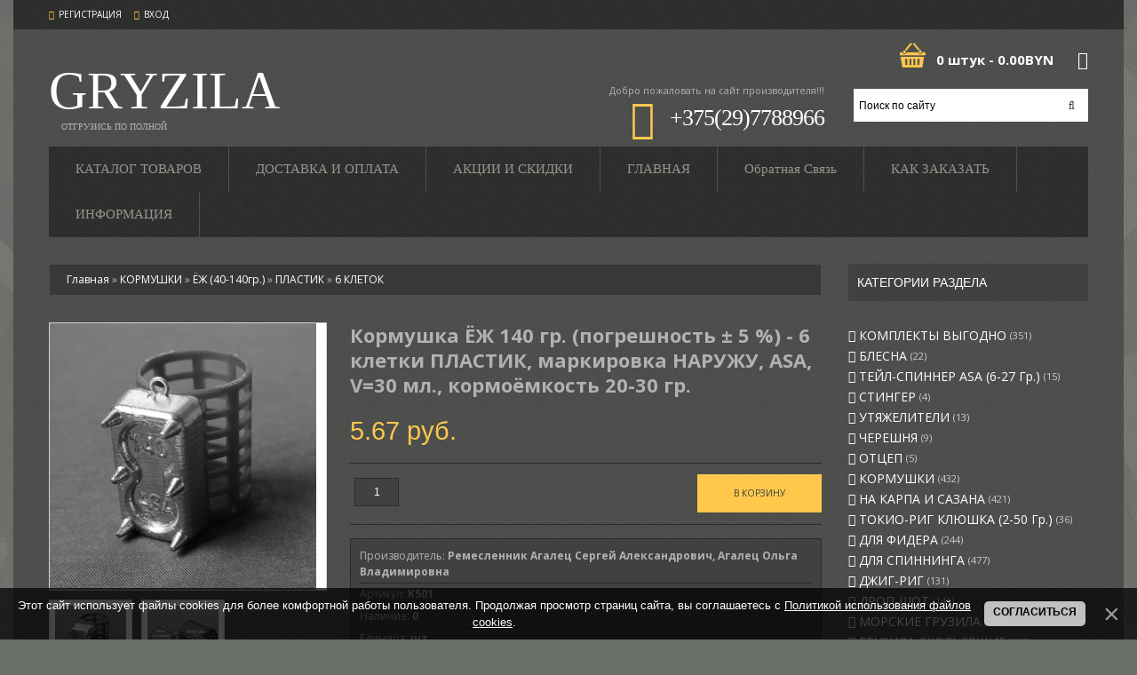

--- FILE ---
content_type: text/html; charset=UTF-8
request_url: https://gryzila.by/shop/12338/desc/kormushka-jozh-140-gr-plastik-6-kletki-markirovka-naruzhu-asa-v-30-ml-kormojomkost-20-30-gr
body_size: 16912
content:
<!DOCTYPE html>
<!-- Yandex.Metrika counter -->
<script type="text/javascript" >
 (function(m,e,t,r,i,k,a){m[i]=m[i]||function(){(m[i].a=m[i].a||[]).push(arguments)};
 m[i].l=1*new Date();
 for (var j = 0; j < document.scripts.length; j++) {if (document.scripts[j].src === r) { return; }}
 k=e.createElement(t),a=e.getElementsByTagName(t)[0],k.async=1,k.src=r,a.parentNode.insertBefore(k,a)})
 (window, document, "script", "https://mc.yandex.ru/metrika/tag.js", "ym");

 ym(96596623, "init", {
 clickmap:true,
 trackLinks:true,
 accurateTrackBounce:true
 });
</script>
<noscript><div><img src="https://mc.yandex.ru/watch/96596623" style="position:absolute; left:-9999px;" alt="" /></div></noscript>
<!-- /Yandex.Metrika counter -->
<html lang="en">
<head>
 <title>Кормушка ЁЖ 140 гр. (погрешность ± 5 %) - 6 клетки ПЛАСТИК, маркировка НАРУЖУ, ASA, V=30 мл., кормоёмкость 20-30 гр. -  - КОРМУШКИ и ГРУЗА - ОТГРУЗИСЬ ПО ПОЛНОЙ НА GRYZILA.BY</title> 
 <meta charset="utf-8">
 <meta name="viewport" content="width=device-width, initial-scale=1.0">
 <link rel="icon" href="/img/favicon.ico" type="image/x-icon">
 <link rel="shortcut icon" href="/img/favicon.ico" type="image/x-icon" />
 <meta name="description" content="Купите Кормушка ЁЖ 140 гр. (погрешность ± 5 %) - 6 клетки ПЛАСТИК, маркировка НАРУЖУ, ASA, V=30 мл., кормоёмкость 20-30 гр. по выгодной цене на ОТГРУЗИСЬ ПО ПОЛНОЙ НА GRYZILA.BY с доставкой по Минску и почтой по РБ и РФ" />
<meta property="og:image" content="https://gryzila.by/_sh/123/12338.jpg" />
 <meta name="keywords" content="Your keywords">
 <meta name="author" content="Your name">
 <!--CSS-->
 <link type="text/css" rel="StyleSheet" href="/_st/my.css" />
 <link rel="stylesheet" href="/fonts/font-awesome.css">
 <link rel="stylesheet" href="/css/bootstrap.css" >
 <link rel="stylesheet" href="/css/camera.css"> 
 <link rel="stylesheet" href="/css/superfish.css" >
 <link rel="stylesheet" href="/css/style.css" >
 <link rel="stylesheet" href="/css/responsive.css">

	<link rel="stylesheet" href="/.s/src/base.min.css?v=221108" />
	<link rel="stylesheet" href="/.s/src/layer7.min.css?v=221108" />

	<script src="/.s/src/jquery-1.12.4.min.js"></script>
	
	<script src="/.s/src/uwnd.min.js?v=221108"></script>
	<script src="//s725.ucoz.net/cgi/uutils.fcg?a=uSD&ca=2&ug=999&isp=1&r=0.0499498028292962"></script>
	<link rel="stylesheet" href="/.s/src/ulightbox/ulightbox.min.css" />
	<link rel="stylesheet" href="/.s/src/socCom.min.css" />
	<link rel="stylesheet" href="/.s/src/social4.css" />
	<script src="/.s/src/ulightbox/ulightbox.min.js"></script>
	<script src="/.s/src/bottomInfo.min.js"></script>
	<script src="/.s/src/shop_utils.js"></script>
	<script src="/.s/src/socCom.min.js"></script>
	<script src="//sys000.ucoz.net/cgi/uutils.fcg?a=soc_comment_get_data&site=lgryzila"></script>
	<script>
/* --- UCOZ-JS-DATA --- */
window.uCoz = {"ssid":"374540062570454360136","ver":1,"sign":{"3238":"Опции","7252":"Предыдущий","7254":"Изменить размер","5458":"Следующий","7251":"Запрошенный контент не может быть загружен. Пожалуйста, попробуйте позже.","210178":"Замечания","7287":"Перейти на страницу с фотографией.","3300":"Ошибка","3125":"Закрыть","7253":"Начать слайд-шоу","230038":"Этот сайт использует файлы cookies для более комфортной работы пользователя. Продолжая просмотр страниц сайта, вы соглашаетесь с <a href=/index/cookiepolicy target=_blank >Политикой использования файлов cookies</a>.","3255":"Сохранить","3129":"Доступ запрещён. Истёк период сессии.","10075":"Обязательны для выбора","230039":"Согласиться","5255":"Помощник"},"sh_curr":{"4":{"code":"BYN","default":1,"dpos":0,"name":"BYN","rate":1,"disp":" руб."}},"language":"ru","sh_curr_def":4,"module":"shop","layerType":7,"uLightboxType":1,"mf":"lgryzila","site":{"domain":"gryzila.by","host":"gryzila.usite.pro","id":"lgryzila"},"country":"US","sh_goods":{"12338":{"old_price":"0.00","imgs":["/_sh/123/12338m.jpg","/_sh/123/12338m_1.jpg"],"price":"5.67"}},"shop_price_separator":"","shop_price_f":["%01.2f",""],"bottomInfoData":[{"button":230039,"message":230038,"id":"cookiePolicy","class":"","cookieKey":"cPolOk"}]};
/* --- UCOZ-JS-CODE --- */

		function eRateEntry(select, id, a = 65, mod = 'shop', mark = +select.value, path = '', ajax, soc) {
			if (mod == 'shop') { path = `/${ id }/edit`; ajax = 2; }
			( !!select ? confirm(select.selectedOptions[0].textContent.trim() + '?') : true )
			&& _uPostForm('', { type:'POST', url:'/' + mod + path, data:{ a, id, mark, mod, ajax, ...soc } });
		}

		function updateRateControls(id, newRate) {
			let entryItem = self['entryID' + id] || self['comEnt' + id];
			let rateWrapper = entryItem.querySelector('.u-rate-wrapper');
			if (rateWrapper && newRate) rateWrapper.innerHTML = newRate;
			if (entryItem) entryItem.querySelectorAll('.u-rate-btn').forEach(btn => btn.remove())
		}
$(function() {
		$('#fCode').on('keyup', function(event) {
			try {checkSecure(); } catch(e) {}
		});
	});
	
checkNumber_header = 'Замечания';
		checkNumber_err = 'Опции<ul>%err_msg%</ul>Обязательны для выбора';
function loginPopupForm(params = {}) { new _uWnd('LF', ' ', -250, -100, { closeonesc:1, resize:1 }, { url:'/index/40' + (params.urlParams ? '?'+params.urlParams : '') }) }
/* --- UCOZ-JS-END --- */
</script>

	<style>.UhideBlock{display:none; }</style>
	<script type="text/javascript">new Image().src = "//counter.yadro.ru/hit;noadsru?r"+escape(document.referrer)+(screen&&";s"+screen.width+"*"+screen.height+"*"+(screen.colorDepth||screen.pixelDepth))+";u"+escape(document.URL)+";"+Date.now();</script><link rel="stylesheet" href="/_st/shop.css" /><script src="/.s/src/shop.js"></script><style>
				@font-face {
					font-family: "FontAwesome";
					font-style: normal;
					font-weight: normal;
					src: url("/.s/src/panel-v2/fonts/fontawesome-webfont.eot?#iefix&v=4.3.0") format("embedded-opentype"), url("/.s/src/panel-v2/fonts/fontawesome-webfont.woff2?v=4.3.0") format("woff2"), url("/.s/src/panel-v2/fonts/fontawesome-webfont.woff?v=4.3.0") format("woff"), url("/.s/src/panel-v2/fonts/fontawesome-webfont.ttf?v=4.3.0") format("truetype"), url("/.s/src/panel-v2/fonts/fontawesome-webfont.svg?v=4.3.0#fontawesomeregular") format("svg");
				}
			</style>
</head>
 <!--JS-->
 <script src="/js/jquery-migrate-1.2.1.min.js"></script>
 <script src="/js/superfish.js"></script>
 <script src="/js/jquery.easing.1.3.js"></script>
 <script src="/js/scripts.js"></script>
 <script src="/js/jquery.mobilemenu.js"></script>
 <script src="/js/camera.js"></script>

 
<!--[if lt IE 8]>
 <div style=' clear: both; text-align:center; position: relative;'>
 <a href="http://windows.microsoft.com/en-US/internet-explorer/products/ie/home?ocid=ie6_countdown_bannercode"><img src="http://storage.ie6countdown.com/assets/100/images/banners/warning_bar_0000_us.jpg" border="0" height="42" width="820" alt="You are using an outdated browser. For a faster, safer browsing experience, upgrade for free today." /></a>
 </div>
 <![endif]--> 
 <!--[if lt IE 9]>
 <style>
 body {
 min-width: 960px !important;
 }
 </style>
<![endif]--> 

<body>



<div class="wrapper">
<div class="page">
 <header>
 <div class="header-container">
 <div class="container">
 <div class="row">
 <div class="col-xs-12">
 <div class="header">
 <div class="header-border">
 <div class="quick-access">
 <ul class="links">
 
 <li><a href="/index/3">Регистрация</a></li>
 <li><a class="login-link-top" href="javascript:;" rel="nofollow" onclick="loginPopupForm(); return false;">Вход</a></li>
 
 </ul>
 </div>
 
 </div>
 <h1 class="logo"><a class="logo" title="Визитные карточки" href="/">Gryzila <span>отгрузись по полной</span></a></h1>
 <div id="shop-basket"><!-- Yandex.Metrika counter -->
<script type="text/javascript" >
 (function(m,e,t,r,i,k,a){m[i]=m[i]||function(){(m[i].a=m[i].a||[]).push(arguments)};
 m[i].l=1*new Date();
 for (var j = 0; j < document.scripts.length; j++) {if (document.scripts[j].src === r) { return; }}
 k=e.createElement(t),a=e.getElementsByTagName(t)[0],k.async=1,k.src=r,a.parentNode.insertBefore(k,a)})
 (window, document, "script", "https://mc.yandex.ru/metrika/tag.js", "ym");

 ym(96596623, "init", {
 clickmap:true,
 trackLinks:true,
 accurateTrackBounce:true
 });
</script>
<noscript><div><img src="https://mc.yandex.ru/watch/96596623" style="position:absolute; left:-9999px;" alt="" /></div></noscript>
<!-- /Yandex.Metrika counter -->
<div class="header-cart">
 <div class="block-content">
 
 
 
 <div class="cart-content">
 <div class="subtotal">
 
 <div>Ваша корзина пуста</div>
 </div>
 
 </div>
 
 </div>
  <div class="empty">0 штук - <span class="price">0.00BYN</span></div>
</div>

<script language="Javascript"><!--
var lock_buttons = 0;

function clearBasket(){
 if(lock_buttons) return false; else lock_buttons = 1;
 var el = $('#shop-basket');
 if(el.length){ var g=document.createElement("div"); $(g).addClass('myWinGrid').attr("id",'shop-basket-fade').css({"left":"0","top":"0","position":"absolute","border":"#CCCCCC 1px solid","width":$(el).width()+'px',"height":$(el).height()+'px',"z-index":5}).hide().bind('mousedown',function(e){e.stopPropagation();e.preventDefault();_uWnd.globalmousedown();}).html('<div class="myWinLoad" style="margin:5px;"></div>'); $(el).append(g); $(g).show(); }
 _uPostForm('',{type:'POST',url:'/shop/basket',data:{'mode':'clear'}});
 ga_event('basket_clear');
 return false;
}

function removeBasket(id){
 if(lock_buttons) return false; else lock_buttons = 1;
 $('#basket-item .with-clear-'+id+' .sb-func').removeClass('remove').addClass('myWinLoadS').attr('title','');
 _uPostForm('',{type:'POST',url:'/shop/basket',data:{'mode':'del', 'id':id}});
 return false;
}

function add2Basket(id,pref){
 if(lock_buttons) return false; else lock_buttons = 1;
 var opt = new Array();
 $('#b'+pref+'-'+id+'-basket').attr('disabled','disabled');
 $('#'+pref+'-'+id+'-basket').removeClass('done').removeClass('err').removeClass('add').addClass('wait').attr('title','');
 $('#'+pref+'-'+id+'-options-selectors').find('input:checked, select').each(function(){ opt.push(this.id.split('-')[3]+(parseInt(this.value) ? '-'+this.value :''));});
 _uPostForm('',{type:'POST',url:'/shop/basket',data:{'mode':'add', 'id':id, 'pref':pref, 'opt':opt.join(':'), 'cnt':$('#q'+pref+'-'+id+'-basket').attr('value')}});
 ga_event('basket_add');
 return false;
}

function buyNow(id,pref){
 if(lock_buttons) return false; else lock_buttons = 1;
 var opt = new Array();
 $('#b'+pref+'-'+id+'-buynow').attr('disabled','disabled');
 $('#'+pref+'-'+id+'-buynow').removeClass('done').removeClass('err').removeClass('now').addClass('wait').attr('title','');
 $('#'+pref+'-'+id+'-options-selectors').find('input:checked, select').each(function(){ opt.push(this.id.split('-')[3]+(parseInt(this.value) ? '-'+this.value :''));});
 _uPostForm('',{type:'POST',url:'/shop/basket',data:{'mode':'add', 'id':id, 'pref':pref, 'opt':opt.join(':'), 'cnt':$('#q'+pref+'-'+id+'-basket').attr('value'), 'now':1}});
 ga_event('basket_buynow')
 return false;
}
jQuery('#shop-basket a').on('click touchend', function(e) {
 var el = jQuery(this);
 var link = el.attr('href');
 window.location = link;
});
//-->
</script></div>
 <div class="searchForm">
 <form class="searchform" method="post" action="/shop/search" onsubmit="this.sfSbm.disabled=true">
 <div class="schQuery"><input type="text" name="query" class="queryField" value="Поиск по сайту" onfocus="if(this.value == 'Поиск по сайту') {this.value = ''}" onblur="if(this.value == '') {this.value = 'Поиск по сайту'}" /></div>
 <div class="schBtn"><input type="submit" class="searchSbmFl" value="" /></div>
 </form>
 </div>
 <div class="f-right">
 <p class="welcome-msg"><span>Добро пожаловать</span> на сайт производителя!!!</p>
 <div class="header-block"> <a href="tel:+375297788966">+375(29)7788966</a></div>
 </div>
 </div>
 </div>
 </div>
 </div>
 </div>
 <div class="nav-container">
 <div class="container">
 <div class="row">
 <div class="col-xs-12">
 <nav class="tm_navbar">
 <div id="uNMenuDiv1" class="uMenuV"><ul class="uMenuRoot">
<li class="uWithSubmenu"><a  href="/shop/all" ><span>КАТАЛОГ ТОВАРОВ</span></a><ul>
<li><a  href="/shop/kormushki" ><span>КОРМУШКИ</span></a></li>
<li><a  href="/shop/komplekty-vygodno" ><span>КОМПЛЕКТЫ ВЫГОДНО</span></a></li>
<li><a  href="/shop/utjazheliteli" ><span>УТЯЖЕЛИТЕЛИ</span></a></li>
<li><a  href="/shop/cheburashki" ><span>ЧЕБУРАШКИ</span></a></li>
<li><a  href="/shop/stinger" ><span>СТИНГЕР</span></a></li>
<li><a  href="/shop/dzhig-rigi" ><span>ДЖИГ-РИГ</span></a></li>
<li><a  href="/shop/drop-shot" ><span>ДРОП-ШОТ</span></a></li>
<li><a  href="/shop/tejl-spinner" ><span>ТЕЙЛ-СПИННЕР</span></a></li>
<li><a  href="/shop/pilkery" ><span>ПИЛЬКЕРЫ</span></a></li>
<li><a  href="/shop/na-karpa" ><span>НА КАРПА И САЗАНА</span></a></li>
<li><a  href="/shop/dlja-spininga" ><span>ДЛЯ СПИННИНГА</span></a></li>
<li><a  href="/shop/otcep" ><span>ОТЦЕПЫ</span></a></li>
<li><a  href="/shop/dlja-fidera" ><span>ДЛЯ ФИДЕРА</span></a></li>
<li><a  href="/shop/gruzila-skolzjashhie-in-line-1/grusha-na-soma" ><span>НА СОМА</span></a></li>
<li><a  href="/shop/shtopor" ><span>ШТОПОР ОГРУЖЕННЫЙ </span></a></li>
<li><a  href="/shop/morskie" ><span>МОРСКИЕ ГРУЗИЛА</span></a></li>
<li><a  href="/shop/gruzila-skolzjashhie-in-line-1" ><span>СКОЛЬЗЯЩИЕ ГРУЗИЛА</span></a></li>
<li><a  href="/shop/in-line-inlajn-gruzila" ><span>ИНЛАЙН IN-LINE ГРУЗИЛА</span></a></li>
<li><a  href="/shop/markernye-gruzila-1" ><span>МАРКЕРНЫЕ ГРУЗЫ</span></a></li>
<li><a  href="/shop/shtopor" ><span>ШТОПОР</span></a></li>
<li><a  href="/shop/balda" ><span>БАЛДА</span></a></li>
<li><a  href="/shop/blesna" ><span>БЛЕСНА</span></a></li>
<li><a  href="/shop/trolingovye-buksiry" ><span>ТРОЛЛИНГОВЫЕ БУКСИРЫ</span></a></li>
<li><a  href="/shop/sjurfkastingovye-gruzila" ><span>СЮРФКАСТИНГОВЫЕ ГРУЗИЛА</span></a></li>
<li><a  href="/shop/glubinomer" ><span>ГЛУБИНОМЕРЫ</span></a></li>
<li><a  href="/shop/tokio-rig" ><span>ТОКИО-РИГ   КЛЮШКА</span></a></li>
<li><a  href="/shop/tirolskaja-palochka" ><span>ТИРОЛЬСКАЯ ПАЛОЧКА</span></a></li>
<li><a  href="/shop/chereshnja" ><span>ЧЕРЕШНЯ НА ЛЕЩА</span></a></li>
<li><a  href="/shop/kolco" ><span>КОЛЬЦО НА ЛЕЩА</span></a></li></ul></li>
<li><a  href="http://gryzila.by/index/dostavka_i_oplata/0-8" target="_blank"><span>ДОСТАВКА И ОПЛАТА</span></a></li>
<li><a  href="/index/akcii_i_skidki/0-4" target="_blank"><span>АКЦИИ И СКИДКИ</span></a></li>
<li><a  href="/" ><span>ГЛАВНАЯ</span></a></li>
<li><a  href="/index/0-3" target="_blank"><span>Обратная связь</span></a></li>
<li><a  href="/index/0-2" target="_blank"><span>КАК ЗАКАЗАТЬ</span></a></li>
<li><a  href="/index/informacija/0-10" ><span>ИНФОРМАЦИЯ</span></a></li></ul></div>
 </nav>
 </div>
 </div>
 </div>
 </div>
 </header>
 
 <div class="main-container">
 <div class="container">
 <div class="row">
 
 <div class="col-left sidebar col-xs-12 col-sm-3">
 <!--U1CLEFTER1Z--><!-- <block2> -->

<div class="block">
<div class="block-title cat-block-title">Категории раздела</div>
 <div class="block-content"><!-- <bc> --><div class="cat-blocks with-clear gTable" style="width:100%!important"><div id="blocks-rt-578" class="gTableTop" onclick="shopCatBlocks(this,'lgryzilauShopC','gTableTop','gTableSubTop')"><input type="hidden" id="cid-p-578" class="cid-p" value="1">КОМПЛЕКТЫ ВЫГОДНО&nbsp;<u class="forumDescr">(351)</u></div><ul id="blocks-ch-578"><li class="forumNameTd"><a id="cat-id-676" href="/shop/komplekty-vygodno/kormushki-1">КОРМУШКИ</a>&nbsp;<u class="forumDescr">(55)</u></li><li class="forumNameTd"><a id="cat-id-579" href="/shop/komplekty-vygodno/lampa">ЛАМПА</a>&nbsp;<u class="forumDescr">(10)</u></li><li class="forumNameTd"><a id="cat-id-581" href="/shop/komplekty-vygodno/kubik">КУБИК</a>&nbsp;<u class="forumDescr">(10)</u></li><li class="forumNameTd"><a id="cat-id-585" href="/shop/komplekty-vygodno/grippa">ГРИППА</a>&nbsp;<u class="forumDescr">(27)</u></li><li class="forumNameTd"><a id="cat-id-588" href="/shop/komplekty-vygodno/samoljot">САМОЛЁТ</a>&nbsp;<u class="forumDescr">(18)</u></li><li class="forumNameTd"><a id="cat-id-591" href="/shop/komplekty-vygodno/shar-szhatyj">ШАР СЖАТЫЙ</a>&nbsp;<u class="forumDescr">(4)</u></li><li class="forumNameTd"><a id="cat-id-593" href="/shop/komplekty-vygodno/piramida">ПИРАМИДА</a>&nbsp;<u class="forumDescr">(9)</u></li><li class="forumNameTd"><a id="cat-id-597" href="/shop/komplekty-vygodno/ulej">УЛЕЙ</a>&nbsp;<u class="forumDescr">(5)</u></li><li class="forumNameTd"><a id="cat-id-599" href="/shop/komplekty-vygodno/gorizont">ГОРИЗОНТ</a>&nbsp;<u class="forumDescr">(34)</u></li><li class="forumNameTd"><a id="cat-id-601" href="/shop/komplekty-vygodno/karpovoe">КАРПОВОЕ</a>&nbsp;<u class="forumDescr">(7)</u></li><li class="forumNameTd"><a id="cat-id-603" href="/shop/komplekty-vygodno/trjokhlopastnoe">ТРЁХЛОПАСТНОЕ</a>&nbsp;<u class="forumDescr">(7)</u></li><li class="forumNameTd"><a id="cat-id-604" href="/shop/komplekty-vygodno/lastochkin-khvost">ЛАСТОЧКИН ХВОСТ</a>&nbsp;<u class="forumDescr">(3)</u></li><li class="forumNameTd"><a id="cat-id-605" href="/shop/komplekty-vygodno/romb-skolzjashhij">РОМБ скользящий</a>&nbsp;<u class="forumDescr">(10)</u></li><li class="forumNameTd"><a id="cat-id-606" href="/shop/komplekty-vygodno/in-line">IN-LINE</a>&nbsp;<u class="forumDescr">(20)</u></li><li class="forumNameTd"><a id="cat-id-607" href="/shop/komplekty-vygodno/markery">МАРКЕРЫ</a>&nbsp;<u class="forumDescr">(23)</u></li><li class="forumNameTd"><a id="cat-id-608" href="/shop/komplekty-vygodno/kolco">КОЛЬЦО</a>&nbsp;<u class="forumDescr">(7)</u></li><li class="forumNameTd"><a id="cat-id-609" href="/shop/komplekty-vygodno/tokio-rig">ТОКИО-РИГ</a>&nbsp;<u class="forumDescr">(13)</u></li><li class="forumNameTd"><a id="cat-id-610" href="/shop/komplekty-vygodno/pilkery">ПИЛЬКЕРЫ</a>&nbsp;<u class="forumDescr">(15)</u></li><li class="forumNameTd"><a id="cat-id-612" href="/shop/komplekty-vygodno/banan">БАНАН</a>&nbsp;<u class="forumDescr">(2)</u></li><li class="forumNameTd"><a id="cat-id-614" href="/shop/komplekty-vygodno/grusha-ploskaja">ГРУША</a>&nbsp;<u class="forumDescr">(16)</u></li><li class="forumNameTd"><a id="cat-id-616" href="/shop/komplekty-vygodno/tirolskaja-palochka">ТИРОЛЬСКАЯ ПАЛОЧКА</a>&nbsp;<u class="forumDescr">(16)</u></li><li class="forumNameTd"><a id="cat-id-617" href="/shop/komplekty-vygodno/olivka">ОЛИВКА</a>&nbsp;<u class="forumDescr">(9)</u></li><li class="forumNameTd"><a id="cat-id-618" href="/shop/komplekty-vygodno/amfora">СЮРФКАСТИНГОВЫЕ</a>&nbsp;<u class="forumDescr">(5)</u></li><li class="forumNameTd"><a id="cat-id-619" href="/shop/komplekty-vygodno/trollingovye-buksiry">ТРОЛЛИНГОВЫЕ БУКСИРЫ</a>&nbsp;<u class="forumDescr">(2)</u></li><li class="forumNameTd"><a id="cat-id-620" href="/shop/komplekty-vygodno/morskie">МОРСКИЕ</a>&nbsp;<u class="forumDescr">(13)</u></li><li class="forumNameTd"><a id="cat-id-621" href="/shop/komplekty-vygodno/golova-ryby">ГОЛОВА РЫБЫ</a>&nbsp;<u class="forumDescr">(11)</u></li></ul><div id="blocks-rt-752" class="gTableTop" onclick="shopCatBlocks(this,'lgryzilauShopC','gTableTop','gTableSubTop')"><input type="hidden" id="cid-p-752" class="cid-p" value="1">БЛЕСНА&nbsp;<u class="forumDescr">(22)</u></div><ul id="blocks-ch-752"><li class="forumNameTd"><a id="cat-id-753" href="/shop/blesna/sekach">СЕКАЧ (9-60 гр.)</a>&nbsp;<u class="forumDescr">(10)</u></li><li class="forumNameTd"><a id="cat-id-754" href="/shop/blesna/lodochka">ЛОДОЧКА</a>&nbsp;<u class="forumDescr">(6)</u></li><li class="forumNameTd"><a id="cat-id-908" href="/shop/blesna/utjazhelitel-blesny-4-70gr">УТЯЖЕЛИТЕЛЬ БЛЕСНЫ (4-70гр.)</a>&nbsp;<u class="forumDescr">(1)</u></li><li class="forumNameTd"><a id="cat-id-915" href="/shop/blesna/otcep-150-1200gr">ОТЦЕП (150-1200гр.)</a>&nbsp;<u class="forumDescr">(5)</u></li></ul><div id="blocks-rt-803" class="gTableTop" onclick="location.href='/shop/tejl-spinner'"><input type="hidden" id="cid-p-803" class="cid-p" value="1">ТЕЙЛ-СПИННЕР ASA (6-27 гр.)&nbsp;<u class="forumDescr">(15)</u></div><ul id="blocks-ch-803"></ul><div id="blocks-rt-871" class="gTableTop" onclick="location.href='/shop/stinger'"><input type="hidden" id="cid-p-871" class="cid-p" value="1">СТИНГЕР&nbsp;<u class="forumDescr">(4)</u></div><ul id="blocks-ch-871"></ul><div id="blocks-rt-875" class="gTableTop" onclick="shopCatBlocks(this,'lgryzilauShopC','gTableTop','gTableSubTop')"><input type="hidden" id="cid-p-875" class="cid-p" value="1">УТЯЖЕЛИТЕЛИ&nbsp;<u class="forumDescr">(13)</u></div><ul id="blocks-ch-875"><li class="forumNameTd"><a id="cat-id-905" href="/shop/utjazheliteli/utjazhelitel-blesny-4-70gr">УТЯЖЕЛИТЕЛЬ БЛЕСНЫ (4-70гр.)</a>&nbsp;<u class="forumDescr">(1)</u></li><li class="forumNameTd"><a id="cat-id-906" href="/shop/utjazheliteli/utjazhelitel-silikonovykh-primanok-1-2-3gr">УТЯЖЕЛИТЕЛЬ СИЛИКОНОВЫХ ПРИМАНОК (1-2-3гр.)</a>&nbsp;<u class="forumDescr">(3)</u></li><li class="forumNameTd"><a id="cat-id-907" href="/shop/utjazheliteli/utjazhelitel-20-170gr">Утяжелитель (20-170гр.)</a>&nbsp;<u class="forumDescr">(9)</u></li></ul><div id="blocks-rt-899" class="gTableTop" onclick="location.href='/shop/chereshnja'"><input type="hidden" id="cid-p-899" class="cid-p" value="1">ЧЕРЕШНЯ&nbsp;<u class="forumDescr">(9)</u></div><ul id="blocks-ch-899"></ul><div id="blocks-rt-909" class="gTableTop" onclick="location.href='/shop/otcep'"><input type="hidden" id="cid-p-909" class="cid-p" value="1">ОТЦЕП&nbsp;<u class="forumDescr">(5)</u></div><ul id="blocks-ch-909"></ul><div id="blocks-rt-30" class="gTableTop" onclick="shopCatBlocks(this,'lgryzilauShopC','gTableTop','gTableSubTop')"><input type="hidden" id="cid-p-30" class="cid-p" value="1">КОРМУШКИ&nbsp;<u class="forumDescr">(432)</u></div><ul id="blocks-ch-30"><li class="forumNameTd"><a id="cat-id-717" href="/shop/kormushki/piker">ПИКЕРные (10-50гр.)</a>&nbsp;<u class="forumDescr">(46)</u></li><li class="forumNameTd"><a id="cat-id-233" href="/shop/kormushki/razbornaja">ПУЛЯ РАЗБОРНАЯ ПЛАСТИК (30-140гр.)</a>&nbsp;<u class="forumDescr">(75)</u></li><li class="forumNameTd"><a id="cat-id-732" href="/shop/kormushki/zakormochnye">ЗАКОРМочные (25-70гр.)</a>&nbsp;<u class="forumDescr">(23)</u></li><li class="forumNameTd"><a id="cat-id-638" href="/shop/kormushki/djuza">ДЮЗА ПЛАСТИК (20-80гр.)</a>&nbsp;<u class="forumDescr">(91)</u></li><li class="forumNameTd"><a id="cat-id-674" href="/shop/kormushki/krab">КРАБ с Откидными Усами (60-110гр.)</a>&nbsp;<u class="forumDescr">(6)</u></li><li class="forumNameTd"><a id="cat-id-296" href="/shop/kormushki/serbskaja-pulja">ПУЛЯ СЕРБСКАЯ МЕТАЛЛ (20-80гр.)</a>&nbsp;<u class="forumDescr">(7)</u></li><li class="forumNameTd"><a id="cat-id-791" href="/shop/kormushki/gibridnye">КРАБО-ЁЖ Гибрид с Откидными Усами (40-140гр.)</a>&nbsp;<u class="forumDescr">(12)</u></li><li class="forumNameTd"><a id="cat-id-817" href="/shop/kormushki/strela">СТРЕЛА МЕТАЛЛ (40-100гр.)</a>&nbsp;<u class="forumDescr">(5)</u></li><li class="forumNameTd"><a id="cat-id-794" href="/shop/kormushki/jozh">ЁЖ (40-140гр.)</a>&nbsp;<u class="forumDescr">(24)</u></li><li class="forumNameTd"><a id="cat-id-698" href="/shop/kormushki/sjurfkastingovye">СЮРФКАСТ с Откидными Усами (60-150гр.)</a>&nbsp;<u class="forumDescr">(10)</u></li><li class="forumNameTd"><a id="cat-id-919" href="/shop/kormushki/jozh-s-usami">ЁЖ с УСАМИ</a>&nbsp;<u class="forumDescr">(6)</u></li><li class="forumNameTd"><a id="cat-id-189" href="/shop/kormushki/pauk">ПУЛЯ (ПАУК) с Откидными Усами (40-180гр.)</a>&nbsp;<u class="forumDescr">(7)</u></li><li class="forumNameTd"><a id="cat-id-918" href="/shop/kormushki/tunel-s-usami">ТУНЕЛЬ с УСАМИ</a>&nbsp;<u class="forumDescr">(3)</u></li><li class="forumNameTd"><a id="cat-id-429" href="/shop/kormushki/vampir">ВАМПИР ПЛАСТИК (30-140гр.)</a>&nbsp;<u class="forumDescr">(10)</u></li><li class="forumNameTd"><a id="cat-id-646" href="/shop/kormushki/djuza-1">ДЮЗА МЕТАЛЛ (15-110гр.)</a>&nbsp;<u class="forumDescr">(29)</u></li><li class="forumNameTd"><a id="cat-id-881" href="/shop/kormushki/sputnik">СПУТНИК МЕТАЛЛ (30-100гр.)</a>&nbsp;<u class="forumDescr">(8)</u></li><li class="forumNameTd"><a id="cat-id-98" href="/shop/kormushki/pulja">ПУЛЯ ПЛАСТИК(40-110гр.)</a>&nbsp;<u class="forumDescr">(8)</u></li><li class="forumNameTd"><a id="cat-id-699" href="/shop/kormushki/korzinka">КОРЗИНКА ПЛАСТИК (10-140гр.)</a>&nbsp;<u class="forumDescr">(26)</u></li><li class="forumNameTd"><a id="cat-id-218" href="/shop/kormushki/tunnel">ТУННЕЛЬ МЕТАЛЛ (20-140гр.)</a>&nbsp;<u class="forumDescr">(6)</u></li><li class="forumNameTd"><a id="cat-id-168" href="/shop/kormushki/tjulpan-1">ТЮЛЬПАН (45-83гр.)</a>&nbsp;<u class="forumDescr">(2)</u></li><li class="forumNameTd"><a id="cat-id-97" href="/shop/kormushki/setchataja">КЛЕТКА МЕТАЛЛ (20-140гр.)</a>&nbsp;<u class="forumDescr">(6)</u></li><li class="forumNameTd"><a id="cat-id-99" href="/shop/kormushki/spiral">СПИРАЛЬ (60-130гр.)</a>&nbsp;<u class="forumDescr">(4)</u></li><li class="forumNameTd"><a id="cat-id-697" href="/shop/kormushki/inlajn-s-gotverstijami">ИН-ЛАЙН 2 в 1 (Груз+Кормушка) (70-120гр.)</a>&nbsp;<u class="forumDescr">(6)</u></li><li class="forumNameTd"><a id="cat-id-100" href="/shop/kormushki/zhuk">ЖУК (30-90гр.)</a>&nbsp;<u class="forumDescr">(3)</u></li><li class="forumNameTd"><a id="cat-id-96" href="/shop/kormushki/utjazhelitel-dlja-kormushki">Утяжелитель (20-170гр.)</a>&nbsp;<u class="forumDescr">(9)</u></li><li class="forumNameTd"><a id="cat-id-816" href="/shop/kormushki/pruzhina">ПРУЖИНА (0-67гр.)</a>&nbsp;<u class="forumDescr">(3)</u></li><li class="forumNameTd"><a id="cat-id-837" href="/shop/kormushki/tverskaja">ТВЕРСКАЯ скользящая (60-180гр.)</a>&nbsp;<u class="forumDescr">(7)</u></li></ul><div id="blocks-rt-302" class="gTableTop" onclick="shopCatBlocks(this,'lgryzilauShopC','gTableTop','gTableSubTop')"><input type="hidden" id="cid-p-302" class="cid-p" value="1">НА КАРПА И САЗАНА&nbsp;<u class="forumDescr">(421)</u></div><ul id="blocks-ch-302"><li class="forumNameTd"><a id="cat-id-344" href="/shop/na-karpa/markernye-gruzila">МАРКЕРНЫЕ ГРУЗИЛА (20-150гр.)</a>&nbsp;<u class="forumDescr">(59)</u></li><li class="forumNameTd"><a id="cat-id-362" href="/shop/na-karpa/sjurfkastingovye-gruzila">СЮРФКАСТ (60-150гр.)</a>&nbsp;<u class="forumDescr">(10)</u></li><li class="forumNameTd"><a id="cat-id-338" href="/shop/na-karpa/in-line">IN-LINE (30-185гр.)</a>&nbsp;<u class="forumDescr">(43)</u></li><li class="forumNameTd"><a id="cat-id-487" href="/shop/na-karpa/gorizont">ГОРИЗОНТ (28-230гр.)</a>&nbsp;<u class="forumDescr">(71)</u></li><li class="forumNameTd"><a id="cat-id-498" href="/shop/na-karpa/grippa-1">ГРИППА (40-350гр.)</a>&nbsp;<u class="forumDescr">(74)</u></li><li class="forumNameTd"><a id="cat-id-320" href="/shop/na-karpa/universalnoe">КАРПОВОЕ (60-200гр.)</a>&nbsp;<u class="forumDescr">(14)</u></li><li class="forumNameTd"><a id="cat-id-324" href="/shop/na-karpa/lastochkin-khvost">ЛАСТОЧКИН ХВОСТ (86-140гр.)</a>&nbsp;<u class="forumDescr">(6)</u></li><li class="forumNameTd"><a id="cat-id-325" href="/shop/na-karpa/romb">РОМБ скользящий (40-300гр.)</a>&nbsp;<u class="forumDescr">(20)</u></li><li class="forumNameTd"><a id="cat-id-326" href="/shop/na-karpa/olivka">ОЛИВКА скользящая (0.5-200гр.)</a>&nbsp;<u class="forumDescr">(46)</u></li><li class="forumNameTd"><a id="cat-id-482" href="/shop/na-karpa/glubinomer-kolokol">ГЛУБИНОМЕР КОЛОКОЛ (5-50гр.)</a>&nbsp;<u class="forumDescr">(10)</u></li><li class="forumNameTd"><a id="cat-id-497" href="/shop/na-karpa/kubik-2">КУБИК (60-140гр.)</a>&nbsp;<u class="forumDescr">(20)</u></li><li class="forumNameTd"><a id="cat-id-499" href="/shop/na-karpa/grusha-2">ГРУША (30-160гр.)</a>&nbsp;<u class="forumDescr">(38)</u></li><li class="forumNameTd"><a id="cat-id-500" href="/shop/na-karpa/grusha-ploskaja">ГРУША ПЛОСКАЯ (30-160гр.)</a>&nbsp;<u class="forumDescr">(23)</u></li><li class="forumNameTd"><a id="cat-id-751" href="/shop/na-karpa/grusha-ploskaja-s-otverstijami-2v1">ГРУША ПЛОСКАЯ С ОТВЕРСТИЯМИ 2в1 (70-120гр.)</a>&nbsp;<u class="forumDescr">(6)</u></li><li class="forumNameTd"><a id="cat-id-501" href="/shop/na-karpa/trjokhlopastnoe">ТРЁХЛОПАСТНОЕ (25-200гр.)</a>&nbsp;<u class="forumDescr">(24)</u></li><li class="forumNameTd"><a id="cat-id-502" href="/shop/na-karpa/shar-1">ШАР (9-350гр.)</a>&nbsp;<u class="forumDescr">(26)</u></li><li class="forumNameTd"><a id="cat-id-503" href="/shop/na-karpa/kormushki">КОРМУШКИ</a>&nbsp;<u class="forumDescr">(9)</u></li><li class="forumNameTd"><a id="cat-id-504" href="/shop/na-karpa/samoljot-1">САМОЛЁТ (20-150гр.)</a>&nbsp;<u class="forumDescr">(41)</u></li><li class="forumNameTd"><a id="cat-id-505" href="/shop/na-karpa/pmramida">ПИРАМИДА(40-150гр.)</a>&nbsp;<u class="forumDescr">(18)</u></li><li class="forumNameTd"><a id="cat-id-932" href="/shop/na-karpa/dlja-pva-paketov">Для ПВА пакетов</a>&nbsp;<u class="forumDescr">(27)</u></li></ul><div id="blocks-rt-43" class="gTableTop" onclick="location.href='/shop/tokio-rig'"><input type="hidden" id="cid-p-43" class="cid-p" value="1">ТОКИО-РИГ КЛЮШКА (2-50 гр.)&nbsp;<u class="forumDescr">(36)</u></div><ul id="blocks-ch-43"></ul><div id="blocks-rt-304" class="gTableTop" onclick="shopCatBlocks(this,'lgryzilauShopC','gTableTop','gTableSubTop')"><input type="hidden" id="cid-p-304" class="cid-p" value="1">ДЛЯ ФИДЕРА&nbsp;<u class="forumDescr">(244)</u></div><ul id="blocks-ch-304"><li class="forumNameTd"><a id="cat-id-711" href="/shop/dlja-fidera/markernye-gruzy">МАРКЕРНЫЕ ГРУЗЫ</a>&nbsp;<u class="forumDescr">(59)</u></li><li class="forumNameTd"><a id="cat-id-480" href="/shop/dlja-fidera/glubinomer-kolokol">ГЛУБИНОМЕР КОЛОКОЛ (5-50 гр.)</a>&nbsp;<u class="forumDescr">(10)</u></li><li class="forumNameTd"><a id="cat-id-410" href="/shop/dlja-fidera/kolco">КОЛЬЦО НА ЛЕЩА (40-160 гр.)</a>&nbsp;<u class="forumDescr">(14)</u></li><li class="forumNameTd"><a id="cat-id-704" href="/shop/dlja-fidera/sjurfkastingovye">СЮРФКАСТ с Откидными Усами</a>&nbsp;<u class="forumDescr">(10)</u></li><li class="forumNameTd"><a id="cat-id-398" href="/shop/dlja-fidera/kormushka-razbornaja">ПУЛЯ РАЗБОРНАЯ ПЛАСТИК</a>&nbsp;<u class="forumDescr">(66)</u></li><li class="forumNameTd"><a id="cat-id-810" href="/shop/dlja-fidera/krabo-jozh-gibrid-s-otkidnymi-usami">КРАБО-ЁЖ Гибрид с Откидными Усами</a>&nbsp;<u class="forumDescr">(12)</u></li><li class="forumNameTd"><a id="cat-id-406" href="/shop/dlja-fidera/kormushka-serbskaja-pulja">ПУЛЯ СЕРБСКАЯ МЕТАЛЛ</a>&nbsp;<u class="forumDescr">(7)</u></li><li class="forumNameTd"><a id="cat-id-675" href="/shop/dlja-fidera/kormushka-krab">КРАБ с Откидными Усами</a>&nbsp;<u class="forumDescr">(6)</u></li><li class="forumNameTd"><a id="cat-id-869" href="/shop/dlja-fidera/strela-metall">СТРЕЛА МЕТАЛЛ</a>&nbsp;<u class="forumDescr">(5)</u></li><li class="forumNameTd"><a id="cat-id-403" href="/shop/dlja-fidera/kormushka-pulja">ПУЛЯ ПЛАСТИК</a>&nbsp;<u class="forumDescr">(8)</u></li><li class="forumNameTd"><a id="cat-id-650" href="/shop/dlja-fidera/kormushka-djuza-metallicheskaja">ДЮЗА МЕТАЛЛ</a>&nbsp;<u class="forumDescr">(23)</u></li><li class="forumNameTd"><a id="cat-id-930" href="/shop/dlja-fidera/jozh-s-usami-40-140-gr">ЁЖ с УСАМИ (40-140 гр.)</a>&nbsp;<u class="forumDescr">(6)</u></li><li class="forumNameTd"><a id="cat-id-809" href="/shop/dlja-fidera/jozh">ЁЖ</a>&nbsp;<u class="forumDescr">(22)</u></li><li class="forumNameTd"><a id="cat-id-882" href="/shop/dlja-fidera/sputnik-metall">СПУТНИК МЕТАЛЛ</a>&nbsp;<u class="forumDescr">(8)</u></li><li class="forumNameTd"><a id="cat-id-640" href="/shop/dlja-fidera/kormushka-djuza">ДЮЗА ПЛАСТИК</a>&nbsp;<u class="forumDescr">(55)</u></li><li class="forumNameTd"><a id="cat-id-734" href="/shop/dlja-fidera/piker">ПИКЕРные</a>&nbsp;<u class="forumDescr">(39)</u></li><li class="forumNameTd"><a id="cat-id-737" href="/shop/dlja-fidera/zakormochnye">ЗАКОРМочные</a>&nbsp;<u class="forumDescr">(18)</u></li><li class="forumNameTd"><a id="cat-id-402" href="/shop/dlja-fidera/kormushka-pauk">ПУЛЯ (ПАУК) с Откидными Усами</a>&nbsp;<u class="forumDescr">(7)</u></li><li class="forumNameTd"><a id="cat-id-430" href="/shop/dlja-fidera/kormushka-vampir">ВАМПИР ПЛАСТИК</a>&nbsp;<u class="forumDescr">(10)</u></li><li class="forumNameTd"><a id="cat-id-407" href="/shop/dlja-fidera/kormushka-tunnel">ТУННЕЛЬ МЕТАЛЛ</a>&nbsp;<u class="forumDescr">(6)</u></li><li class="forumNameTd"><a id="cat-id-710" href="/shop/dlja-fidera/kormushka-korzinka">КОРЗИНКА ПЛАСТИК</a>&nbsp;<u class="forumDescr">(26)</u></li><li class="forumNameTd"><a id="cat-id-404" href="/shop/dlja-fidera/kormushka-kletka">КЛЕТКА МЕТАЛЛ</a>&nbsp;<u class="forumDescr">(6)</u></li><li class="forumNameTd"><a id="cat-id-405" href="/shop/dlja-fidera/kormushka-spiral">СПИРАЛЬ</a>&nbsp;<u class="forumDescr">(4)</u></li><li class="forumNameTd"><a id="cat-id-401" href="/shop/dlja-fidera/kormushka-zhuk">ЖУК</a>&nbsp;<u class="forumDescr">(3)</u></li><li class="forumNameTd"><a id="cat-id-408" href="/shop/dlja-fidera/kormushka-tjulpan">ТЮЛЬПАН</a>&nbsp;<u class="forumDescr">(2)</u></li><li class="forumNameTd"><a id="cat-id-409" href="/shop/dlja-fidera/utjazhelitel-dlja-kormushki">Утяжелитель для кормушки</a>&nbsp;<u class="forumDescr">(9)</u></li><li class="forumNameTd"><a id="cat-id-838" href="/shop/dlja-fidera/tverskaja-skolzjashhaja">ТВЕРСКАЯ скользящая</a>&nbsp;<u class="forumDescr">(7)</u></li><li class="forumNameTd"><a id="cat-id-870" href="/shop/dlja-fidera/pruzhina">ПРУЖИНА</a>&nbsp;<u class="forumDescr">(3)</u></li><li class="forumNameTd"><a id="cat-id-931" href="/shop/dlja-fidera/tunel-s-usami">ТУНЕЛЬ с УСАМИ</a>&nbsp;<u class="forumDescr">(3)</u></li></ul><div id="blocks-rt-305" class="gTableTop" onclick="shopCatBlocks(this,'lgryzilauShopC','gTableTop','gTableSubTop')"><input type="hidden" id="cid-p-305" class="cid-p" value="1">ДЛЯ СПИННИНГА&nbsp;<u class="forumDescr">(477)</u></div><ul id="blocks-ch-305"><li class="forumNameTd"><a id="cat-id-358" href="/shop/dlja-spininga/tokio-rig">ТОКИО-РИГ КЛЮШКА (2-50 гр.)</a>&nbsp;<u class="forumDescr">(36)</u></li><li class="forumNameTd"><a id="cat-id-363" href="/shop/dlja-spininga/pulja">ПУЛЯ (2.5-33гр.)</a>&nbsp;<u class="forumDescr">(13)</u></li><li class="forumNameTd"><a id="cat-id-389" href="/shop/dlja-spininga/tirolskie-palochki">ТИРОЛЬСКАЯ ПАЛОЧКА (8-46 гр.)</a>&nbsp;<u class="forumDescr">(30)</u></li><li class="forumNameTd"><a id="cat-id-360" href="/shop/dlja-spininga/pilkery">ПИЛЬКЕРЫ ( 9- 500 гр.)</a>&nbsp;<u class="forumDescr">(22)</u></li><li class="forumNameTd"><a id="cat-id-804" href="/shop/dlja-spininga/tejl-spinner-asa">ТЕЙЛ-СПИННЕР ASA (6-27 гр.)</a>&nbsp;<u class="forumDescr">(15)</u></li><li class="forumNameTd"><a id="cat-id-355" href="/shop/dlja-spininga/s-vplavlennym-vertljugom">С ВЕРТЛЮГОМ</a>&nbsp;<u class="forumDescr">(114)</u></li><li class="forumNameTd"><a id="cat-id-359" href="/shop/dlja-spininga/cheburashki">ЧЕБУРАШКИ (0.5-280гр.)</a>&nbsp;<u class="forumDescr">(169)</u></li><li class="forumNameTd"><a id="cat-id-356" href="/shop/dlja-spininga/s-ukhom">С УХОМ, С УХОМ и ВЕРТЛЮГОМ</a>&nbsp;<u class="forumDescr">(70)</u></li><li class="forumNameTd"><a id="cat-id-361" href="/shop/dlja-spininga/balda">БАЛДА (2-22гр.)</a>&nbsp;<u class="forumDescr">(36)</u></li><li class="forumNameTd"><a id="cat-id-390" href="/shop/dlja-spininga/balansir">БАЛАНСИР (4-16 гр.)</a>&nbsp;<u class="forumDescr">(9)</u></li><li class="forumNameTd"><a id="cat-id-468" href="/shop/dlja-spininga/skolzjashhie">СКОЛЬЗЯЩИЕ</a>&nbsp;<u class="forumDescr">(81)</u></li><li class="forumNameTd"><a id="cat-id-481" href="/shop/dlja-spininga/glubinomer-kolokol">ГЛУБИНОМЕР КОЛОКОЛ (5-50 гр.)</a>&nbsp;<u class="forumDescr">(10)</u></li><li class="forumNameTd"><a id="cat-id-696" href="/shop/dlja-spininga/shtopor-ogruzhennyj">ШТОПОР ОГРУЖЕННЫЙ для силиконовых приманок (10-40 гр.)</a>&nbsp;<u class="forumDescr">(22)</u></li><li class="forumNameTd"><a id="cat-id-815" href="/shop/dlja-spininga/bystrosjom">БЫСТРОСЪЁМ (2-28гр.)</a>&nbsp;<u class="forumDescr">(18)</u></li><li class="forumNameTd"><a id="cat-id-854" href="/shop/dlja-spininga/blesna-sekach">БЛЕСНА СЕКАЧ (9-60гр.)</a>&nbsp;<u class="forumDescr">(10)</u></li><li class="forumNameTd"><a id="cat-id-855" href="/shop/dlja-spininga/blesna-lodochka">БЛЕСНА ЛОДОЧКА</a>&nbsp;<u class="forumDescr">(6)</u></li><li class="forumNameTd"><a id="cat-id-883" href="/shop/dlja-spininga/utjazhelitel-dlesny">УТЯЖЕЛИТЕЛЬ БЛЕСНЫ (4-70гр.)</a>&nbsp;<u class="forumDescr">(1)</u></li><li class="forumNameTd"><a id="cat-id-900" href="/shop/dlja-spininga/utjazhelitel-silikonovykh-primanok">УТЯЖЕЛИТЕЛЬ СИЛИКОНОВЫХ ПРИМАНОК (1-2-3гр.)</a>&nbsp;<u class="forumDescr">(3)</u></li><li class="forumNameTd"><a id="cat-id-914" href="/shop/dlja-spininga/otcep-150-1200gr">ОТЦЕП (150-1200гр.)</a>&nbsp;<u class="forumDescr">(5)</u></li></ul><div id="blocks-rt-514" class="gTableTop" onclick="shopCatBlocks(this,'lgryzilauShopC','gTableTop','gTableSubTop')"><input type="hidden" id="cid-p-514" class="cid-p" value="1">ДЖИГ-РИГ&nbsp;<u class="forumDescr">(131)</u></div><ul id="blocks-ch-514"><li class="forumNameTd"><a id="cat-id-549" href="/shop/dzhig-rigi/kaplja">КАПЛЯ</a>&nbsp;<u class="forumDescr">(12)</u></li><li class="forumNameTd"><a id="cat-id-550" href="/shop/dzhig-rigi/piramida">ПИРАМИДКА</a>&nbsp;<u class="forumDescr">(12)</u></li><li class="forumNameTd"><a id="cat-id-551" href="/shop/dzhig-rigi/ulej">УЛЕЙ</a>&nbsp;<u class="forumDescr">(12)</u></li><li class="forumNameTd"><a id="cat-id-552" href="/shop/dzhig-rigi/zamok">ЗАМОК</a>&nbsp;<u class="forumDescr">(6)</u></li><li class="forumNameTd"><a id="cat-id-571" href="/shop/dzhig-rigi/kljushka">КЛЮШКА</a>&nbsp;<u class="forumDescr">(36)</u></li><li class="forumNameTd"><a id="cat-id-709" href="/shop/dzhig-rigi/tirolskaja-palochka">ТИРОЛЬСКАЯ ПАЛОЧКА</a>&nbsp;<u class="forumDescr">(30)</u></li><li class="forumNameTd"><a id="cat-id-853" href="/shop/dzhig-rigi/bystrosjom">БЫСТРОСЪЁМ</a>&nbsp;<u class="forumDescr">(18)</u></li><li class="forumNameTd"><a id="cat-id-903" href="/shop/dzhig-rigi/kaplja-udlinennaja">КАПЛЯ УДЛИНЕННАЯ</a>&nbsp;<u class="forumDescr">(20)</u></li></ul><div id="blocks-rt-515" class="gTableTop" onclick="shopCatBlocks(this,'lgryzilauShopC','gTableTop','gTableSubTop')"><input type="hidden" id="cid-p-515" class="cid-p" value="1">ДРОП-ШОТ&nbsp;<u class="forumDescr">(141)</u></div><ul id="blocks-ch-515"><li class="forumNameTd"><a id="cat-id-519" href="/shop/drop-shot/banan">БАНАН</a>&nbsp;<u class="forumDescr">(24)</u></li><li class="forumNameTd"><a id="cat-id-520" href="/shop/drop-shot/brilliant">БРИЛЛИАНТ</a>&nbsp;<u class="forumDescr">(6)</u></li><li class="forumNameTd"><a id="cat-id-521" href="/shop/drop-shot/grusha">ГРУША</a>&nbsp;<u class="forumDescr">(24)</u></li><li class="forumNameTd"><a id="cat-id-522" href="/shop/drop-shot/keglja">КЕГЛЯ</a>&nbsp;<u class="forumDescr">(21)</u></li><li class="forumNameTd"><a id="cat-id-523" href="/shop/drop-shot/lampa">ЛАМПА</a>&nbsp;<u class="forumDescr">(10)</u></li><li class="forumNameTd"><a id="cat-id-524" href="/shop/drop-shot/palochka">ПАЛОЧКА</a>&nbsp;<u class="forumDescr">(21)</u></li><li class="forumNameTd"><a id="cat-id-525" href="/shop/drop-shot/olivka">ОЛИВКА</a>&nbsp;<u class="forumDescr">(8)</u></li><li class="forumNameTd"><a id="cat-id-526" href="/shop/drop-shot/ulej">УЛЕЙ</a>&nbsp;<u class="forumDescr">(23)</u></li><li class="forumNameTd"><a id="cat-id-554" href="/shop/drop-shot/shar">ШАР</a>&nbsp;<u class="forumDescr">(3)</u></li><li class="forumNameTd"><a id="cat-id-904" href="/shop/drop-shot/kaplja-udlinennaja">КАПЛЯ УДЛИНЕННАЯ</a>&nbsp;<u class="forumDescr">(20)</u></li></ul><div id="blocks-rt-527" class="gTableTop" onclick="shopCatBlocks(this,'lgryzilauShopC','gTableTop','gTableSubTop')"><input type="hidden" id="cid-p-527" class="cid-p" value="1">МОРСКИЕ ГРУЗИЛА&nbsp;<u class="forumDescr">(102)</u></div><ul id="blocks-ch-527"><li class="forumNameTd"><a id="cat-id-528" href="/shop/morskie/sjurfkastingovye">СЮРФКАСТ</a>&nbsp;<u class="forumDescr">(10)</u></li><li class="forumNameTd"><a id="cat-id-529" href="/shop/morskie/strela">СТРЕЛА</a>&nbsp;<u class="forumDescr">(6)</u></li><li class="forumNameTd"><a id="cat-id-530" href="/shop/morskie/shar">ШАР</a>&nbsp;<u class="forumDescr">(2)</u></li><li class="forumNameTd"><a id="cat-id-531" href="/shop/morskie/grusha">ГРУША</a>&nbsp;<u class="forumDescr">(8)</u></li><li class="forumNameTd"><a id="cat-id-532" href="/shop/morskie/piramida-dvojnaja">ПИРАМИДА ДВОЙНАЯ</a>&nbsp;<u class="forumDescr">(8)</u></li><li class="forumNameTd"><a id="cat-id-534" href="/shop/morskie/banan">БАНАН</a>&nbsp;<u class="forumDescr">(18)</u></li><li class="forumNameTd"><a id="cat-id-533" href="/shop/morskie/piramida-obratnaja">ПИРАМИДА ОБРАТНАЯ</a>&nbsp;<u class="forumDescr">(10)</u></li><li class="forumNameTd"><a id="cat-id-535" href="/shop/morskie/trolingovye-buksiry">ТРОЛЛИНГОВЫЕ БУКСИРЫ</a>&nbsp;<u class="forumDescr">(33)</u></li><li class="forumNameTd"><a id="cat-id-542" href="/shop/morskie/pilkery">ПИЛЬКЕРЫ</a>&nbsp;<u class="forumDescr">(38)</u></li></ul><div id="blocks-rt-20" class="gTableTop" onclick="shopCatBlocks(this,'lgryzilauShopC','gTableTop','gTableSubTop')"><input type="hidden" id="cid-p-20" class="cid-p" value="1">ГРУЗИЛА СКОЛЬЗЯЩИЕ&nbsp;<u class="forumDescr">(283)</u></div><ul id="blocks-ch-20"><li class="forumNameTd"><a id="cat-id-101" href="/shop/gruzila-skolzjashhie-in-line-1/gorizont">ГОРИЗОНТ (70-140гр.)</a>&nbsp;<u class="forumDescr">(18)</u></li><li class="forumNameTd"><a id="cat-id-920" href="/shop/gruzila-skolzjashhie-in-line-1/dlja-pva-paketov">Для ПВА пакетов</a>&nbsp;<u class="forumDescr">(34)</u></li><li class="forumNameTd"><a id="cat-id-110" href="/shop/gruzila-skolzjashhie-in-line-1/grippa">ГРИППА (70-170гр.)</a>&nbsp;<u class="forumDescr">(12)</u></li><li class="forumNameTd"><a id="cat-id-109" href="/shop/gruzila-skolzjashhie-in-line-1/samolet">САМОЛЁТ (20-100гр.)</a>&nbsp;<u class="forumDescr">(10)</u></li><li class="forumNameTd"><a id="cat-id-114" href="/shop/gruzila-skolzjashhie-in-line-1/universalnoe">КАРПОВОЕ (60-90гр.)</a>&nbsp;<u class="forumDescr">(4)</u></li><li class="forumNameTd"><a id="cat-id-103" href="/shop/gruzila-skolzjashhie-in-line-1/romb">РОМБ (6-300гр.)</a>&nbsp;<u class="forumDescr">(27)</u></li><li class="forumNameTd"><a id="cat-id-104" href="/shop/gruzila-skolzjashhie-in-line-1/grusha">ГРУША (20-300гр.)</a>&nbsp;<u class="forumDescr">(22)</u></li><li class="forumNameTd"><a id="cat-id-108" href="/shop/gruzila-skolzjashhie-in-line-1/lastochkin-khvost">ЛАСТОЧКИН ХВОСТ (86-140гр.)</a>&nbsp;<u class="forumDescr">(6)</u></li><li class="forumNameTd"><a id="cat-id-301" href="/shop/gruzila-skolzjashhie-in-line-1/grusha-na-soma">НА СОМА (150-1300гр.)</a>&nbsp;<u class="forumDescr">(42)</u></li><li class="forumNameTd"><a id="cat-id-102" href="/shop/gruzila-skolzjashhie-in-line-1/grobik">БРИЛЛИАНТ (6-16гр.)</a>&nbsp;<u class="forumDescr">(6)</u></li><li class="forumNameTd"><a id="cat-id-105" href="/shop/gruzila-skolzjashhie-in-line-1/grushevidnoe">ГРУША ПЛОСКАЯ (40-80гр.)</a>&nbsp;<u class="forumDescr">(8)</u></li><li class="forumNameTd"><a id="cat-id-111" href="/shop/gruzila-skolzjashhie-in-line-1/lampa">ЛАМПА (20-60гр.)</a>&nbsp;<u class="forumDescr">(10)</u></li><li class="forumNameTd"><a id="cat-id-750" href="/shop/gruzila-skolzjashhie-in-line-1/grusha-ploskaja-s-otverstijami">ГРУША ПЛОСКАЯ С ОТВЕРСТИЯМИ 2в1 (70-120гр.)</a>&nbsp;<u class="forumDescr">(6)</u></li><li class="forumNameTd"><a id="cat-id-107" href="/shop/gruzila-skolzjashhie-in-line-1/olivka">ОЛИВКА (0.5-200гр.)</a>&nbsp;<u class="forumDescr">(46)</u></li><li class="forumNameTd"><a id="cat-id-112" href="/shop/gruzila-skolzjashhie-in-line-1/pulja">ПУЛЯ (2.5-33гр.)</a>&nbsp;<u class="forumDescr">(13)</u></li><li class="forumNameTd"><a id="cat-id-113" href="/shop/gruzila-skolzjashhie-in-line-1/trubka">ПАЛОЧКА (10-35гр.)</a>&nbsp;<u class="forumDescr">(4)</u></li><li class="forumNameTd"><a id="cat-id-186" href="/shop/gruzila-skolzjashhie-in-line-1/ulej">УЛЕЙ (2-28гр.)</a>&nbsp;<u class="forumDescr">(18)</u></li><li class="forumNameTd"><a id="cat-id-115" href="/shop/gruzila-skolzjashhie-in-line-1/shar">ШАР (9-42гр.)</a>&nbsp;<u class="forumDescr">(5)</u></li><li class="forumNameTd"><a id="cat-id-106" href="/shop/gruzila-skolzjashhie-in-line-1/kubik">КУБИК (60-90гр.)</a>&nbsp;<u class="forumDescr">(6)</u></li></ul><div id="blocks-rt-78" class="gTableTop" onclick="shopCatBlocks(this,'lgryzilauShopC','gTableTop','gTableSubTop')"><input type="hidden" id="cid-p-78" class="cid-p" value="1">IN-LINE (ИНЛАЙН) ГРУЗИЛА&nbsp;<u class="forumDescr">(49)</u></div><ul id="blocks-ch-78"><li class="forumNameTd"><a id="cat-id-139" href="/shop/in-line-inlajn-gruzila/grippa">ГРИППА</a>&nbsp;<u class="forumDescr">(14)</u></li><li class="forumNameTd"><a id="cat-id-140" href="/shop/in-line-inlajn-gruzila/grushevidnoe">ГРУША ПЛОСКАЯ</a>&nbsp;<u class="forumDescr">(20)</u></li><li class="forumNameTd"><a id="cat-id-141" href="/shop/in-line-inlajn-gruzila/kubik">КУБИК</a>&nbsp;<u class="forumDescr">(6)</u></li><li class="forumNameTd"><a id="cat-id-685" href="/shop/in-line-inlajn-gruzila/s-otverstijami">С ОТВЕРСТИЯМИ 2 в 1</a>&nbsp;<u class="forumDescr">(6)</u></li><li class="forumNameTd"><a id="cat-id-851" href="/shop/in-line-inlajn-gruzila/gorizont">ГОРИЗОНТ</a>&nbsp;<u class="forumDescr">(6)</u></li></ul><div id="blocks-rt-40" class="gTableTop" onclick="shopCatBlocks(this,'lgryzilauShopC','gTableTop','gTableSubTop')"><input type="hidden" id="cid-p-40" class="cid-p" value="1">МАРКЕРНЫЕ ГРУЗИЛА&nbsp;<u class="forumDescr">(59)</u></div><ul id="blocks-ch-40"><li class="forumNameTd"><a id="cat-id-636" href="/shop/markernye-gruzila-1/strela">СТРЕЛА (70-140 гр.)</a>&nbsp;<u class="forumDescr">(8)</u></li><li class="forumNameTd"><a id="cat-id-68" href="/shop/markernye-gruzila-1/mina">МИНА (20-140 гр.)</a>&nbsp;<u class="forumDescr">(26)</u></li><li class="forumNameTd"><a id="cat-id-67" href="/shop/markernye-gruzila-1/bulava">БУЛАВА (30-120 гр.)</a>&nbsp;<u class="forumDescr">(20)</u></li><li class="forumNameTd"><a id="cat-id-69" href="/shop/markernye-gruzila-1/bomba">РАКЕТА (60-150 гр.)</a>&nbsp;<u class="forumDescr">(5)</u></li></ul><div id="blocks-rt-70" class="gTableTop" onclick="location.href='/shop/sjurfkastingovye-gruzila'"><input type="hidden" id="cid-p-70" class="cid-p" value="1">СЮРФКАСТ&nbsp;<u class="forumDescr">(10)</u></div><ul id="blocks-ch-70"></ul><div id="blocks-rt-29" class="gTableTop" onclick="shopCatBlocks(this,'lgryzilauShopC','gTableTop','gTableSubTop')"><input type="hidden" id="cid-p-29" class="cid-p" value="1">ТРОЛЛИНГОВЫЕ БУКСИРЫ&nbsp;<u class="forumDescr">(42)</u></div><ul id="blocks-ch-29"><li class="forumNameTd"><a id="cat-id-152" href="/shop/trolingovye-buksiry/banan">Банан</a>&nbsp;<u class="forumDescr">(4)</u></li><li class="forumNameTd"><a id="cat-id-151" href="/shop/trolingovye-buksiry/osminog">Осьминог</a>&nbsp;<u class="forumDescr">(3)</u></li><li class="forumNameTd"><a id="cat-id-150" href="/shop/trolingovye-buksiry/flag">Флаг</a>&nbsp;<u class="forumDescr">(4)</u></li><li class="forumNameTd"><a id="cat-id-149" href="/shop/trolingovye-buksiry/cilindr">Цилиндр</a>&nbsp;<u class="forumDescr">(3)</u></li><li class="forumNameTd"><a id="cat-id-153" href="/shop/trolingovye-buksiry/shar">Шар</a>&nbsp;<u class="forumDescr">(20)</u></li><li class="forumNameTd"><a id="cat-id-422" href="/shop/trolingovye-buksiry/golova-ryby">ГОЛОВА РЫБЫ</a>&nbsp;<u class="forumDescr">(8)</u></li></ul><div id="blocks-rt-431" class="gTableTop" onclick="shopCatBlocks(this,'lgryzilauShopC','gTableTop','gTableSubTop')"><input type="hidden" id="cid-p-431" class="cid-p" value="1">ШТОПОР&nbsp;<u class="forumDescr">(52)</u></div><ul id="blocks-ch-431"><li class="forumNameTd"><a id="cat-id-477" href="/shop/shtopor/12-golova-ryby-so-shtoporom">ГОЛОВА РЫБЫ СО ШТОПОРОМ</a>&nbsp;<u class="forumDescr">(6)</u></li><li class="forumNameTd"><a id="cat-id-479" href="/shop/shtopor/balansir-so-shtoporom">БАЛАНСИР СО ШТОПОРОМ</a>&nbsp;<u class="forumDescr">(9)</u></li><li class="forumNameTd"><a id="cat-id-478" href="/shop/shtopor/shar-so-shtoporom">ШАР СО ШТОПОРОМ</a>&nbsp;<u class="forumDescr">(12)</u></li><li class="forumNameTd"><a id="cat-id-824" href="/shop/shtopor/shtopor-ogruzhennyj-dlja-silikonovykh-primanok-10-40-gr">ШТОПОР ОГРУЖЕННЫЙ для силиконовых приманок (10-40 гр.)</a>&nbsp;<u class="forumDescr">(22)</u></li><li class="forumNameTd"><a id="cat-id-825" href="/shop/shtopor/shar-so-shtoporom-razbornaja">ШАР СО ШТОПОРОМ разборная</a>&nbsp;<u class="forumDescr">(3)</u></li><li class="forumNameTd"><a id="cat-id-876" href="/shop/shtopor/shar-so-shtoporom-dlja-bystrosemnoj-osnasti-stinger">ШАР СО ШТОПОРОМ для БЫСТРОСЬЕМНОЙ ОСНАСТИ СТИНГЕР</a></li><li class="forumNameTd"><a id="cat-id-888" href="/shop/shtopor/golova-ryby-so-shtoporom-razbornaja">ГОЛОВА РЫБЫ СО ШТОПОРОМ разборная</a>&nbsp;<u class="forumDescr">(6)</u></li></ul><div id="blocks-rt-230" class="gTableTop" onclick="location.href='/shop/glubinomer'"><input type="hidden" id="cid-p-230" class="cid-p" value="1">ГЛУБИНОМЕР (5-50 гр.)&nbsp;<u class="forumDescr">(10)</u></div><ul id="blocks-ch-230"></ul><div id="blocks-rt-226" class="gTableTop" onclick="location.href='/shop/tirolskaja-palochka'"><input type="hidden" id="cid-p-226" class="cid-p" value="1">ТИРОЛЬСКАЯ ПАЛОЧКА (8-46 гр.)&nbsp;<u class="forumDescr">(30)</u></div><ul id="blocks-ch-226"></ul><div id="blocks-rt-83" class="gTableTop" onclick="shopCatBlocks(this,'lgryzilauShopC','gTableTop','gTableSubTop')"><input type="hidden" id="cid-p-83" class="cid-p" value="1">ПИЛЬКЕРЫ&nbsp;<u class="forumDescr">(57)</u></div><ul id="blocks-ch-83"><li class="forumNameTd"><a id="cat-id-557" href="/shop/pilkery/peskar">ПЕСКАРЬ (9-27 гр.)</a>&nbsp;<u class="forumDescr">(14)</u></li><li class="forumNameTd"><a id="cat-id-145" href="/shop/pilkery/kambala">КАМБАЛА (85 гр.)</a>&nbsp;<u class="forumDescr">(2)</u></li><li class="forumNameTd"><a id="cat-id-146" href="/shop/pilkery/zock">Zock (30-60 гр.)</a>&nbsp;<u class="forumDescr">(6)</u></li><li class="forumNameTd"><a id="cat-id-558" href="/shop/pilkery/taumler">Taumler (50-200 гр.)</a>&nbsp;<u class="forumDescr">(5)</u></li><li class="forumNameTd"><a id="cat-id-144" href="/shop/pilkery/seld">СЕЛЬДЬ (80-150 гр.)</a>&nbsp;<u class="forumDescr">(5)</u></li><li class="forumNameTd"><a id="cat-id-143" href="/shop/pilkery/trezubec">ТРЕЗУБЕЦ (70-450 гр.)</a>&nbsp;<u class="forumDescr">(7)</u></li><li class="forumNameTd"><a id="cat-id-147" href="/shop/pilkery/lofoten">LOFOTEN (80-500 гр.)</a>&nbsp;<u class="forumDescr">(9)</u></li><li class="forumNameTd"><a id="cat-id-856" href="/shop/pilkery/sekach-9-60-gr">СЕКАЧ (9-60 гр.)</a>&nbsp;<u class="forumDescr">(10)</u></li></ul><div id="blocks-rt-80" class="gTableTop" onclick="shopCatBlocks(this,'lgryzilauShopC','gTableTop','gTableSubTop')"><input type="hidden" id="cid-p-80" class="cid-p" value="1">ЧЕБУРАШКИ&nbsp;<u class="forumDescr">(283)</u></div><ul id="blocks-ch-80"><li class="forumNameTd"><a id="cat-id-27" href="/shop/cheburashki/cheburashki-razbornye">РАЗБОРНЫЕ (0.5-80гр.)</a>&nbsp;<u class="forumDescr">(200)</u></li><li class="forumNameTd"><a id="cat-id-84" href="/shop/cheburashki/cheburashka">НЕРАЗБОРНЫЕ</a>&nbsp;<u class="forumDescr">(27)</u></li><li class="forumNameTd"><a id="cat-id-87" href="/shop/cheburashki/so-shtoporom">СО ШТОПОРОМ</a>&nbsp;<u class="forumDescr">(57)</u></li></ul><div id="blocks-rt-42" class="gTableTop" onclick="shopCatBlocks(this,'lgryzilauShopC','gTableTop','gTableSubTop')"><input type="hidden" id="cid-p-42" class="cid-p" value="1">ГРУЗИЛА ДЛЯ СНАСТИ БАЛДА&nbsp;<u class="forumDescr">(36)</u></div><ul id="blocks-ch-42"><li class="forumNameTd"><a id="cat-id-59" href="/shop/balda/kaplja">КАПЛЯ</a>&nbsp;<u class="forumDescr">(12)</u></li><li class="forumNameTd"><a id="cat-id-60" href="/shop/balda/piramida">ПИРАМИДКА</a>&nbsp;<u class="forumDescr">(12)</u></li><li class="forumNameTd"><a id="cat-id-58" href="/shop/balda/chertik">УЛЕЙ</a>&nbsp;<u class="forumDescr">(12)</u></li></ul><div id="blocks-rt-219" class="gTableTop" onclick="location.href='/shop/kolco'"><input type="hidden" id="cid-p-219" class="cid-p" value="1">КОЛЬЦО НА ЛЕЩА (40-160 гр.)&nbsp;<u class="forumDescr">(14)</u></div><ul id="blocks-ch-219"></ul></div><!-- </bc> --></div>
 </div>

<!-- </block2> -->
<meta name="yandex-verification" content="b1f7f7c3411bd7b4" />
<!-- <block3> -->

<!-- </block3> -->


<!-- <block5> -->



<!-- </block5> -->

<!-- <block6> -->

<!-- </block6> -->

<!-- <block7> -->

<div class="block">
 <div class="block-title"><!-- <bt> --><!--<s5207>-->Наш опрос<!--</s>--><!-- </bt> --></div>
 <div class="block-content"><!-- <bc> --><script>function pollnow050(){document.getElementById('PlBtn050').disabled=true;_uPostForm('pollform050',{url:'/poll/',type:'POST'});}function polll050(id,i){_uPostForm('',{url:'/poll/'+id+'-1-'+i+'-050',type:'GET'});}</script><div id="pollBlock050"><form id="pollform050" onsubmit="pollnow050();return false;">
			<div class="pollBlock">
				<div class="pollQue"><b>Оцените мой сайт</b></div>
				<div class="pollAns"><div class="answer"><input id="a0501" type="radio" name="answer" value="1" style="vertical-align:middle;" /> <label style="vertical-align:middle;display:inline;" for="a0501">Отлично</label></div>
<div class="answer"><input id="a0502" type="radio" name="answer" value="2" style="vertical-align:middle;" /> <label style="vertical-align:middle;display:inline;" for="a0502">Хорошо</label></div>
<div class="answer"><input id="a0503" type="radio" name="answer" value="3" style="vertical-align:middle;" /> <label style="vertical-align:middle;display:inline;" for="a0503">Неплохо</label></div>
<div class="answer"><input id="a0504" type="radio" name="answer" value="4" style="vertical-align:middle;" /> <label style="vertical-align:middle;display:inline;" for="a0504">Плохо</label></div>
<div class="answer"><input id="a0505" type="radio" name="answer" value="5" style="vertical-align:middle;" /> <label style="vertical-align:middle;display:inline;" for="a0505">Ужасно</label></div>

					<div id="pollSbm050" class="pollButton"><input class="pollBut" id="PlBtn050" type="submit" value="Оценить" /></div>
					<input type="hidden" name="ssid" value="374540062570454360136" />
					<input type="hidden" name="id"   value="1" />
					<input type="hidden" name="a"    value="1" />
					<input type="hidden" name="ajax" value="050" /></div>
				<div class="pollLnk"> <a href="javascript:;" rel="nofollow" onclick="new _uWnd('PollR','Результаты опроса',660,200,{closeonesc:1,maxh:400},{url:'/poll/1'});return false;">Результаты</a> | <a href="javascript:;" rel="nofollow" onclick="new _uWnd('PollA','Архив опросов',660,250,{closeonesc:1,maxh:400,max:1,min:1},{url:'/poll/0-2'});return false;">Архив опросов</a> </div>
				<div class="pollTot">Всего ответов: <b>503</b></div>
			</div></form></div><!-- </bc> --></div>
 </div>

<!-- </block7> -->

<!-- <block8> -->

<!-- </block8> -->


<!-- <block10> -->

<div class="block">
 <div class="block-title"><!-- <bt> --><!--<s5195>-->Теги<!--</s>--><!-- </bt> --></div>
 <div class="block-content"><!-- <bc> --><noindex><div class="tagItem"><a href="/search/%D0%B3%D1%80%D1%83%D0%B7%D0%B8%D0%BB%D0%BE/" rel="nofollow" class="eTag eTagGr25">грузило</a> (721)</div><div class="tagItem"><a href="/search/%D0%BA%D0%BE%D1%80%D0%BC%D1%83%D1%88%D0%BA%D0%B0/" rel="nofollow" class="eTag eTagGr17">кормушка</a> (401)</div><div class="tagItem"><a href="/search/%D0%A4%D0%B8%D0%B4%D0%B5%D1%80%D0%BD%D0%B0%D1%8F/" rel="nofollow" class="eTag eTagGr17">Фидерная</a> (392)</div><div class="tagItem"><a href="/search/%D1%81%D0%BA%D0%BE%D0%BB%D1%8C%D0%B7%D1%8F%D1%89%D0%B5%D0%B5/" rel="nofollow" class="eTag eTagGr13">скользящее</a> (266)</div><div class="tagItem"><a href="/search/%D1%80%D0%B0%D0%B7%D0%B1%D0%BE%D1%80%D0%BD%D0%B0%D1%8F/" rel="nofollow" class="eTag eTagGr12">разборная</a> (204)</div><div class="tagItem"><a href="/search/%D0%A7%D0%B5%D0%B1%D1%83%D1%80%D0%B0%D1%88%D0%BA%D0%B0/" rel="nofollow" class="eTag eTagGr12">Чебурашка</a> (203)</div><div class="tagItem"><a href="/search/%D0%94%D1%8E%D0%B7%D0%B0/" rel="nofollow" class="eTag eTagGr11">Дюза</a> (167)</div><div class="tagItem"><a href="/search/%D1%88%D0%B0%D1%80/" rel="nofollow" class="eTag eTagGr10">шар</a> (134)</div><div class="tagItem"><a href="/search/%D0%93%D0%BE%D0%BB%D0%BE%D0%B2%D0%B0%20%D1%80%D1%8B%D0%B1%D1%8B/" rel="nofollow" class="eTag eTagGr9">Голова рыбы</a> (108)</div><div class="tagItem"><a href="/search/%D1%81%20%D1%88%D0%B8%D0%BF%D0%B0%D0%BC%D0%B8/" rel="nofollow" class="eTag eTagGr9">с шипами</a> (89)</div><div class="tagItem"><a href="/search/IN-LINE/" rel="nofollow" class="eTag eTagGr9">IN-LINE</a> (87)</div><div class="tagItem"><a href="/search/%D0%BA%D0%B0%D1%80%D0%BF%D0%BE%D0%B2%D0%BE%D0%B5/" rel="nofollow" class="eTag eTagGr9">карповое</a> (84)</div><div class="tagItem"><a href="/search/%D0%A8%D1%82%D0%BE%D0%BF%D0%BE%D1%80/" rel="nofollow" class="eTag eTagGr9">Штопор</a> (79)</div><div class="tagItem"><a href="/search/%D1%81%20%D0%B7%D0%B0%D1%86%D0%B5%D0%BF%D0%B0%D0%BC%D0%B8/" rel="nofollow" class="eTag eTagGr8">с зацепами</a> (77)</div><div class="tagItem"><a href="/search/%D0%BA%D0%BE%D0%BB%D0%BE%D0%B4%D0%B5%D1%86/" rel="nofollow" class="eTag eTagGr8">колодец</a> (74)</div><div class="tagItem"><a href="/search/%D0%97%D0%B0%D0%BA%D0%BE%D1%80%D0%BC%D0%BE%D1%87%D0%BD%D0%B0%D1%8F/" rel="nofollow" class="eTag eTagGr8">Закормочная</a> (73)</div><div class="tagItem"><a href="/search/%D0%94%D1%80%D0%BE%D0%BF%20%D1%88%D0%BE%D1%82/" rel="nofollow" class="eTag eTagGr8">Дроп шот</a> (66)</div><div class="tagItem"><a href="/search/%D0%B3%D1%80%D0%B8%D0%BF%D0%BF%D0%B0/" rel="nofollow" class="eTag eTagGr8">гриппа</a> (63)</div><div class="tagItem"><a href="/search/%D0%BA%D0%B0%D0%BF%D0%BB%D1%8F/" rel="nofollow" class="eTag eTagGr8">капля</a> (59)</div><div class="tagItem"><a href="/search/%D1%80%D1%8B%D0%B1%D0%BA%D0%B0/" rel="nofollow" class="eTag eTagGr8">рыбка</a> (58)</div></noindex><!-- </bc> --></div>
 </div>

<!-- </block10> --><!--/U1CLEFTER1Z-->
 </div>
 

 <!-- home div -->
 
 <div class="col-main col-xs-12 col-sm-9">
 
 <!-- home div end -->
 <div class="padding-r">
 
 <!-- <body> -->
<div class="breadcrumbs">
 <li><span itemscope itemtype="https://schema.org/BreadcrumbList"><span itemscope itemprop="itemListElement" itemtype="https://schema.org/ListItem">
					<a itemprop="item" href="http://gryzila.by/">
						<span itemprop="name">Главная</span>
					</a>
					<meta itemprop="position" content="1">
				</span> &raquo; <span itemscope itemprop="itemListElement" itemtype="https://schema.org/ListItem">
						<a itemprop="item" href="https://gryzila.by/shop/kormushki">
							<span itemprop="name">КОРМУШКИ</span>
						</a>
						<meta itemprop="position" content="2">
					</span> &raquo; <span itemscope itemprop="itemListElement" itemtype="https://schema.org/ListItem">
						<a itemprop="item" href="https://gryzila.by/shop/kormushki/jozh">
							<span itemprop="name">ЁЖ (40-140гр.)</span>
						</a>
						<meta itemprop="position" content="3">
					</span> &raquo; <span itemscope itemprop="itemListElement" itemtype="https://schema.org/ListItem">
						<a itemprop="item" href="https://gryzila.by/shop/kormushki/jozh/plastik">
							<span itemprop="name">ПЛАСТИК</span>
						</a>
						<meta itemprop="position" content="4">
					</span> &raquo; <span itemscope itemprop="itemListElement" itemtype="https://schema.org/ListItem">
						<a itemprop="item" class="current" href="https://gryzila.by/shop/kormushki/jozh/plastik/6-kletok">
							<span itemprop="name">6 КЛЕТОК</span>
						</a>
						<meta itemprop="position" content="5">
					</span></span></li>
 
</div>
<div class="product-view">
 <!-- blok img -->
 <div class="product-img-box">
 <script>
//['original_img_url','org_width','org_height','resized_img_url','res_width','res_height','img_alt','img_title']
var allEntImgs12338=[["/_sh/123/12338.jpg",0,0,"/_sh/123/12338m.jpg",300,300,null,null,null,null,null],["/_sh/123/12338_1.jpg",0,0,"/_sh/123/12338m_1.jpg",300,300,"/_sh/123/12338b_1.jpg",1000,1000,null,null]]</script>
 <script type="text/javascript">
 function _bldCont(indx){
 var bck=indx-1;var nxt=indx+1;
 if (bck<0){bck = allEntImgs12338.length-1;}
 if (nxt>=allEntImgs12338.length){nxt=0;}
 var imgs='';
 if (allEntImgs12338.length>1){
 for (var i=0;i<allEntImgs12338.length;i++){var img=i+1;
 if(allEntImgs12338[i][0].length<1){continue;}
 if (i==indx){imgs += '<b class="pgSwchA">'+img+'</b> ';}
 else {imgs += '<a class="pgSwch" href="javascript://" rel="nofollow" onclick="_bldCont('+i+');return false;">'+img+'</a> ';}
 }
 imgs = '<div align="center" style="padding:8px 0 5px 0;white-space:nowrap;overflow:auto;overflow-x:auto;overflow-y:hidden;"><a class="pgSwch" href="javascript://" rel="nofollow" onclick="_bldCont('+bck+');return false;">&laquo; Back</a> '+imgs+'<a class="pgSwch" href="javascript://" rel="nofollow" onclick="_bldCont('+nxt+');return false;">Next &raquo;</a> </div> ';}
 var hght = parseInt(allEntImgs12338[indx][2]); if ($.browser.msie) { hght += 28; };
 _picsCont = '<div id="_prCont" style="position:relative;"><img alt="" border="0" src="' + allEntImgs12338[indx][0] + '"/>'+imgs+'</div>';
 new _uWnd('wnd_prv', "Изображения товара", 10, 10, { waitimages:300000, autosizewidth:1, hideonresize:1, autosize:1, fadetype:1, closeonesc:1, align:'center', min:0, max:0, resize:1 }, _picsCont);
 }
 </script>
 
 <div class="product-img-big">
 <img alt="" src="/_sh/123/12338m.jpg" class="gphoto" onclick="_bldCont1(12338, this.getAttribute('idx'));" id="ipreview" idx="0" title="Кликните для увеличения изображения">
 </div>

 
 <ul class="product-img-small">
 
 
 <li>
 <img alt="" src="/_sh/123/12338s.jpg" class="gphoto" onclick="var el=getElementById('ipreview'); el.src='/_sh/123/12338m.jpg'; el.setAttribute('idx',0);">
 </li>
 <li>
 <img alt="" src="/_sh/123/12338s_1.jpg" class="gphoto" onclick="var el=getElementById('ipreview'); el.src='/_sh/123/12338m_1.jpg'; el.setAttribute('idx',1);">
 </li>
 
 
 
 
 </ul>
 
 </div>
 <!-- End -->
 
 <!-- right info -->

 <div class="product-info-desc">
 <h1>Кормушка ЁЖ 140 гр. (погрешность ± 5 %) - 6 клетки ПЛАСТИК, маркировка НАРУЖУ, ASA, V=30 мл., кормоёмкость 20-30 гр.</h1>
 <div class="price-box">
 <b class="price"><span class="id-good-12338-price">5.67 руб.</span></b> 
 </div>
 <div class="add-to-cart"><input type="text" id="qid-12338-basket" value="1" size="3" onfocus="this.select()" oninput="return checkNumber(this, event, '1');"><input type="button" id="bid-12338-basket" onclick="add2Basket('12338','id');" value="В корзину"></div>
 <ul class="shop-options" id="id-12338-options">
 <li><span class="opt"><!--<s4379>-->Производитель<!--</s>-->:</span> <span class="val">Ремесленник Агалец Сергей Александрович, Агалец Ольга Владимировна</span></li>
 <li><span class="opt"><!--<s4749>-->Артикул<!--</s>-->:</span> <span class="val art">K501</span></li>
 <li><span class="opt"><!--<s4377>-->Наличие<!--</s>-->:</span> <span class="val stock">0</span></li>
 
 <li><span class="opt"><!--<s4750>-->Единица<!--</s>-->:</span> <span class="val">шт.</span></li>
 <li><span class="opt"><!--<s4751>-->Вес<!--</s>-->:</span> <span class="val">140.00</span></li>
 
 Теги: <noindex><a href="/search/%D0%A4%D0%B8%D0%B4%D0%B5%D1%80%D0%BD%D0%B0%D1%8F/" rel="nofollow" class="eTag">Фидерная</a>, <a href="/search/%D0%BA%D0%BE%D1%80%D0%BC%D1%83%D1%88%D0%BA%D0%B0/" rel="nofollow" class="eTag">кормушка</a>, <a href="/search/%D1%91%D0%B6/" rel="nofollow" class="eTag">ёж</a></noindex>
 <ul class="shop-options" id="id-12338-options-selectors"><li id="id-12338-oitem-29">
						<span class="opt">Монтаж:</span>
						<span class="val"><select id="id-12338-oval-29" class="shop-options-s " onChange="shopChangeGoodsOpt('/shop/12338/desc/kormushka-jozh-140-gr-plastik-6-kletki-markirovka-naruzhu-asa-v-30-ml-kormojomkost-20-30-gr', 'id', '12338', this)"><option class="0" value="0" data-o-val="0">
							УХО
						</option><option class="0.15" value="2" data-o-val="0.15">
							УХО+ВЕРТЛЮГ (+0.15 руб.)
						</option></select></span>
					</li><li id="id-12338-oitem-44">
						<span class="opt">Комплектация корзины:</span>
						<span class="val"><select id="id-12338-oval-44" class="shop-options-s " onChange="shopChangeGoodsOpt('/shop/12338/desc/kormushka-jozh-140-gr-plastik-6-kletki-markirovka-naruzhu-asa-v-30-ml-kormojomkost-20-30-gr', 'id', '12338', this)"><option class="0" value="0" data-o-val="0">
							БЕЗ ЗАГЛУШКИ
						</option><option class="0.25" value="1" data-o-val="0.25">
							С ЗАГЛУШКОЙ (+0.25 руб.)
						</option></select></span>
					</li></ul>
 </ul>
 
 <div class="goods-list"><span class="add-to-checkout">Купить сейчас <div id="id-12338-buynow" class="basket now" onclick="buyNow('12338','id');" title="Купить сейчас"></div></span> <div class="wishlist"><div id="id-12338-wish" class="wish wadd" onclick="wishlist(this);" title="Добавить в список желаний"></div></div></div>
 
 </div>
 <div class="clear"></div>

<!-- End -->
 
 <ul class="shop-tabs with-clear">
 <li class="postRest1"><a href="/shop/12338/desc/kormushka-jozh-140-gr-plastik-6-kletki-markirovka-naruzhu-asa-v-30-ml-kormojomkost-20-30-gr"><!--<s4375>-->Описание<!--</s>--></a></li>
 
 
 <li><a href="/shop/12338/imgs/kormushka-jozh-140-gr-plastik-6-kletki-markirovka-naruzhu-asa-v-30-ml-kormojomkost-20-30-gr"><!--<s3183>-->Изображения<!--</s>--></a></li>
 
 
 <li><a href="/shop/12338/comm/kormushka-jozh-140-gr-plastik-6-kletki-markirovka-naruzhu-asa-v-30-ml-kormojomkost-20-30-gr"><!--<s4783>-->Отзывы<!--</s>--></a></li>
 
 </ul>
 <div class="shop-info">
 
 
 <!--<s4782>-->Описание товара отсутствует<!--</s>-->
 
 
 
 
 
 
 
 
 </div>
 
 <div style="margin-top: 10px; text-align:right;"><!--<s4417>-->Добавлен в каталог<!--</s>-->: Воскресенье, 10.07.2022</div>
 
 
 
 
</div>


 
<!-- </body> -->
 </div>
 </div>
 </div>
 </div>
 </div>
 
 
 <!--U1BFOOTER1Z--><footer>
 <div class="footer-container">
 <div class="container">
 <div class="row">
 <div class="col-xs-12">
 <div class="footer">
 <p id="back-top"><a href="#top"><span></span></a> </p>
 <div class="footer-cols-wrapper">
 <div class="footer-col"> 
 <h4>Информация</h4>
 <div class="footer-col-content">
 <ul>
 <li><a href="/index/info/0-2">Как заказать</a></li>
 <li><a href="/index/dostavka_i_oplata/0-8">Доставка и оплата</a></li>
 </ul>
 </div>
 </div>
 <div class="footer-col"> 
 <h4>Информация</h4>
 <div class="footer-col-content">
 <ul>
 <li><a href="/index/akcii_i_skidki/0-4">АКЦИИ и СКИДКИ</a></li>
 <li><a href="/index/0-3">Обратная связь</a></li>
 </ul>
 </div>
 </div>
 <div class="footer-col"> 
 <h4>Соцсети</h4>
 <div class="footer-col-content">
 <ul class="list-icon">
 <li><a target="_blank" href="https://vk.com/gryzila"><i class="fa fa-vk"></i></a></li>
 <li><a target="_blank" href="#"><i class="fa fa-instagram"></i></a></li>
 <li><a target="_blank" href="//facebook.com/profile.php?id=100034575743334&amp;mibextid=ZbWKwL/"><i class="fa fa-facebook"></i></a></li>
 <li><a target="_blank" href="https://twitter.com/"><i class="fa fa-twitter"></i></a></li> 
 </ul>
 </div>
 </div>
 <div class="footer-col last">
 <h4>Наш адрес</h4>
 <div class="footer-col-content">
 <p>GRYZILA.BY, 220095, Республика Беларусь, г. Минск, ул.Плеханова, 121-210.</p>
 <h3>Звоните прямо сейчас:</h3>
 <p class="footer-phone"><a href="tel:+375297788966">+375(29)7788966</a></p>
 <h3>Электронная почта:</h3></div>
 <a href="mailto:Gryzila@tut.by">Gryzila@tut.by</a>
 </div>
 </div>
 <div class="footer-shadow">
 <address><center><strong><!-- <copy> --><font style="font-size: 12pt;" size="5">GRYZILA.BY &copy;</font> <!-- </copy> --> <!-- Yandex.Metrika informer -->
<a href="https://metrika.yandex.ru/stat/?id=96596623&amp;from=informer" target="_blank" rel="nofollow">
    <img src="//bs.yandex.ru/informer/96596623/3_0_FFB953FF_FF9933FF_0_visits"
         style="width:88px; height:31px; border:0;"
         alt="Яндекс.Метрика"
         title="Яндекс.Метрика: данные за сегодня (просмотры, визиты и уникальные посетители)"
        onclick="try{Ya.Metrika.informer({i:this,id:96596623,lang:'ru'});return false}catch(e){}"/>
</a>
<!-- /Yandex.Metrika informer -->

<!-- Yandex.Metrika counter -->
<script type="text/javascript">
    (function(m,e,t,r,i,k,a){
        m[i]=m[i]||function(){(m[i].a=m[i].a||[]).push(arguments)};
        m[i].l=1*new Date();
        for (var j = 0; j < document.scripts.length; j++) {if (document.scripts[j].src === r) { return; }}
        k=e.createElement(t),a=e.getElementsByTagName(t)[0],k.async=1,k.src=r,a.parentNode.insertBefore(k,a)
    })(window, document,'script','//mc.yandex.ru/metrika/tag.js', 'ym');

    ym(96596623, 'init', {accurateTrackBounce:true, trackLinks:true, clickmap:true, params: {__ym: {isFromApi: 'yesIsFromApi'}}});
</script>
<noscript><div><img src="https://mc.yandex.ru/watch/96596623" style="position:absolute; left:-9999px;" alt="" /></div></noscript>
<!-- /Yandex.Metrika counter -->


</strong></center></address>
 <address><center><!-- <copy> -->2018-2026<!-- </copy> --> <!-- Yandex.Metrika informer -->
<a href="https://metrika.yandex.ru/stat/?id=96596623&amp;from=informer" target="_blank" rel="nofollow">
    <img src="//bs.yandex.ru/informer/96596623/3_0_FFB953FF_FF9933FF_0_visits"
         style="width:88px; height:31px; border:0;"
         alt="Яндекс.Метрика"
         title="Яндекс.Метрика: данные за сегодня (просмотры, визиты и уникальные посетители)"
        onclick="try{Ya.Metrika.informer({i:this,id:96596623,lang:'ru'});return false}catch(e){}"/>
</a>
<!-- /Yandex.Metrika informer -->

<!-- Yandex.Metrika counter -->
<script type="text/javascript">
    (function(m,e,t,r,i,k,a){
        m[i]=m[i]||function(){(m[i].a=m[i].a||[]).push(arguments)};
        m[i].l=1*new Date();
        for (var j = 0; j < document.scripts.length; j++) {if (document.scripts[j].src === r) { return; }}
        k=e.createElement(t),a=e.getElementsByTagName(t)[0],k.async=1,k.src=r,a.parentNode.insertBefore(k,a)
    })(window, document,'script','//mc.yandex.ru/metrika/tag.js', 'ym');

    ym(96596623, 'init', {accurateTrackBounce:true, trackLinks:true, clickmap:true, params: {__ym: {isFromApi: 'yesIsFromApi'}}});
</script>
<noscript><div><img src="https://mc.yandex.ru/watch/96596623" style="position:absolute; left:-9999px;" alt="" /></div></noscript>
<!-- /Yandex.Metrika counter -->


</center></address>
 
 </div>
 </div>
<!-- Yandex.Metrika informer -->
<a href="https://metrika.yandex.by/stat/?id=96596623&amp;from=informer" target="_blank" rel="nofollow"><center><img src="https://informer.yandex.ru/informer/96596623/3_0_FFB953FF_FF9933FF_0_uniques" style="width:70px; height:25px; border:0;" alt="Яндекс.Метрика" title="GRYZILA.BY данные за сегодня" class="ym-advanced-informer" data-cid="96596623" data-lang="ru"></center></a>
<!-- /Yandex.Metrika informer -->

<!-- Yandex.Metrika counter -->
<script type="text/javascript" >
 (function(m,e,t,r,i,k,a){m[i]=m[i]||function(){(m[i].a=m[i].a||[]).push(arguments)};
 m[i].l=1*new Date();
 for (var j = 0; j < document.scripts.length; j++) {if (document.scripts[j].src === r) { return; }}
 k=e.createElement(t),a=e.getElementsByTagName(t)[0],k.async=1,k.src=r,a.parentNode.insertBefore(k,a)})
 (window, document, "script", "https://mc.yandex.ru/metrika/tag.js", "ym");

 ym(96596623, "init", {
 clickmap:true,
 trackLinks:true,
 accurateTrackBounce:true
 });
</script>
<noscript><div><img src="https://mc.yandex.ru/watch/96596623" style="position:absolute; left:-9999px;" alt="" /></div></noscript>
<!-- /Yandex.Metrika counter -->
 </div>
 </div>
 </div>
 </div></footer><!--/U1BFOOTER1Z-->
<script src="/js/bootstrap.js"></script>
<script src="/js/tm-scripts.js"></script>


</body>
</html>
<!-- 0.22992 (s725) -->

--- FILE ---
content_type: text/css
request_url: https://gryzila.by/css/superfish.css
body_size: 1407
content:
.nav-container {  
  position: relative;  
  z-index: 4; 
  width: 100%;
  
}
.uMenuRoot {background: url("../images/bg1.gif") repeat scroll 0 0 rgba(0, 0, 0, 0);}
.uMenuRoot:after { display: table; clear: both; content: "";}
.uMenuRoot li {
  float: left;
  text-align: left;
  position: relative;
  z-index: 99;
}
.uMenuRoot li.uWithSubmenu {z-index: 999;}
.uMenuRoot > li {border-right:1px solid #50514f;}
.uMenuRoot > li > a {display: inline-block;}
.uMenuRoot li a {
  font-family: 'Georgia',serif;
  cursor: pointer;
  display: block;
  font-size: 11px;
  line-height: 17px;
  padding: 17px 20px 18px;
  text-transform: uppercase;
  white-space: nowrap;
  color: #929690;
}
.uMenuRoot > li > a > span {
  display: block;
  font-size: 15px;
  line-height: 16px;
  cursor: pointer;
  white-space: normal;
  text-transform: capitalize;
  font-weight: normal;
  vertical-align: middle;
  text-align: center;
  padding: 0 10px;
}
.uMenuRoot > li.uWithSubmenu > a span:after { 
  content: "\f107";
  display: inline-block; 
  font-size:15px; 
  color: #333333; 
  vertical-align: middle;
  position: absolute;
  right: 6px;
  top: 40%;
}

.uMenuRoot > li.sfHover > a,
.uMenuRoot > li > a:hover,
.uMenuRoot > li > a.uMenuItemA {  background: #ffc950; color: #303030; }

.uMenuRoot li a:hover {  text-decoration: none;}

.uMenuRoot ul {
  position: absolute;
  top: -999em;
  z-index: 99;
  width: 192px;
  display: none;
  moz-box-sizing:content-box;
  -moz-box-sizing: content-box; 
  -webkit-box-sizing: content-box; 
   box-sizing: content-box;
  background: url("../images/bg1.gif") repeat scroll 0 0 rgba(0, 0, 0, 0);
}
.uMenuRoot li li.uWithSubmenu > a:before { content: "\f107"; float: right; font-size: 14px;}

.uMenuRoot li li.uWithSubmenu.sfHover > a:before,
.uMenuRoot li li.uWithSubmenu:hover > a:before,
.uMenuRoot li li.uWithSubmenu > a.uMenuItemA:before { content: "\f105";}

.uMenuRoot li li.last { }
.uMenuRoot li li {  position: relative; float: none; border-bottom: 1px solid #50514f;}
.uMenuRoot li li:first-child {}
.uMenuRoot li li a {
    background: none repeat scroll 0 0 rgba(0, 0, 0, 0);
    color: #929690;
    display: block;
    font-size: 12px;
    line-height: 15px;
    padding: 8px 15px;
    text-transform: capitalize;
}
.uMenuRoot li li > a:hover,
.uMenuRoot li li.sfHover > a,
.uMenuRoot li li > a.uMenuItemA {  color: #fff; outline: none; }

.uMenuRoot ul ul {
  position: absolute;
  top: -999em;
  z-index: 99;
  width: 220px;
}
.uMenuRoot li:hover ul,
.uMenuRoot li.sfHover ul {
  left: 0px;
  top: 53px;
  /* match top ul list item height */
}

ul.uMenuRoot li:hover li ul,
ul.uMenuRoot li.sfHover li ul {
  top: -999em;
}
ul.uMenuRoot li li:hover ul,
ul.uMenuRoot li li.sfHover ul {
  left: 200px;
  /* match ul width */
  top:0px;
}
ul.uMenuRoot li li:hover li ul,
ul.uMenuRoot li li.sfHover li ul {
  top: -999em;
}
ul.uMenuRoot li li li:hover ul,
ul.uMenuRoot li li.sfHover ul {
  left: 194px;
  /* match ul width */
  top: 0px;
}


/******* Menu shop ******************/
.gTable {background: none;}
.block .gTableTop,
.block .gTableSubTop {
  background: none; 
  height: auto; 
  font-size: 14px; 
  color: #fff; 
  padding:0; 
  margin: 4px 0; 
  cursor: pointer;
  font-weight: normal;
  text-transform: capitalize;
}
.block .gTableTop:hover,
.block .gTableSubTop {color: #ffc84d;}
.cat-blocks div:before {content: "\f105"; margin-right: 4px;}
.cat-blocks .div[text='"="']:before {content: ".sdgfd.";}
.gTableSubTop {background: none;}
.cat-blocks ul {display: none; padding-left: 15px;}
.forumNameTd, .forumLastPostTd {padding: 0; margin-left: 10px; margin-bottom: 3px;}
.forumDescr, 
.forumModer {
  text-decoration: none;
  color: #ccc;
} 
.select-menu {display: none !important;}

@media only screen and (max-width: 991px) {
  .uMenuV {}
  .uMenuRoot {display: none;}
  .select-menu {
    background: #FFFFFF;
    border: solid 1px #c6c6c6;
    border-radius: 4px;
    box-shadow: 1px 3px 7px -3px #d2d2d2 inset;
    color: #000;
    cursor: pointer;
    display: inline-block !important;
    font-size: 12px;
    height: 30px;
    padding-bottom: 4px;
    padding-right: 3px;
    padding-top: 6px;
    vertical-align: middle;
    width: 100%;
  }


}
@media only screen and (max-width: 767px) { 
    .nav-container {
      margin-left: -30px;
      margin-right: -30px;
      padding-left: 30px;
      padding-right: 30px;
      width: auto;
    }
}


--- FILE ---
content_type: text/css
request_url: https://gryzila.by/css/responsive.css
body_size: 1690
content:
@media (min-width: 1200px) { 
   .container {
    max-width: 1200px;
    width: 1200px;
  }
}
@media only screen and (min-width: 768px) { 
	span.toggle {display: none;}
	.footer-col-content,
    .block .block-content {
      height: 100% !important;
      display: block !important;
      opacity: 1!important;
    }

 }

@media only screen and (min-width: 992px) and (max-width: 1199px) {
	.page {max-width: 980px;}
	.header .header-border {margin-left: -20px; margin-right: -20px; padding-left: 20px; padding-right: 20px;}
	.actions .wishlist .wdel:after,
	.actions .wishlist .wadd:after {float: none;}
	.product-img-small li {width: 74px;}
	.banners a .inner{top: 15%;}

}

@media only screen and (min-width: 768px) and (max-width: 991px) {
	body {padding-top: 0 !important;}
	.page {max-width: 760px;}
	.header .header-border {margin-left: -20px; margin-right: -20px; padding-left: 20px; padding-right: 20px;}
	.header .logo {max-width: 290px;}
	.header h1.logo { height: auto;}
	.header .f-right {clear: right;}
	.header .welcome-msg {margin-top: 5px;}


	.product-img-box,
	.product-info-desc {float: none; width: 100%;}
	.product-img-box {max-width: 302px; margin: 0 auto 15px;}

	.wrapper-hover {padding: 9px;}
	.actions .wishlist .wdel:after,
	.actions .wishlist .wadd:after {float: none;}
	.goods-list .product-image {padding: 10px;}

	.block-slider-sidebar .slider-sidebar-cont {padding: 10px;}
	.block-slider-sidebar h1 {font-size: 16px; line-height: 20px;}
	.block-slider-sidebar li {min-height: 180px;}
	.block-slider-sidebar .slider-sidebar-pager {position: absolute; bottom: 15px; width: 100%;}
	.block-poll .answer {width:95px;}
	
	.footer-cols-wrapper { position:relative;  }
	.footer .footer-col.last { margin-right:0; }

	.banners a { width: 33.2%;}
	.banners a .inner{top: 15%;}
	.banners a h5{ font-size: 30px; line-height: 30px;}
	.banners a strong{ font-size: 10px; line-height: 12px; padding-bottom: 38px;}

	
}
@media only screen and (max-width: 767px) {
	body {}
	.header .header-border {margin-left:-10px; margin-right: -10px; padding-left: 15px; padding-right: 15px;}
	.page .container {padding: 0 10px; margin:0;}
	.page {margin: 0 2.127659574468085%; }
	.col-left,
	.col-right,
	.col-main,
	.header .welcome-msg,
	.searchForm,
	 #shop-basket {float: none;}
	 .block.last_block {margin-bottom: 20px;}
	  #shop-basket {margin-bottom: 15px;}

	 .header .logo { margin: 0 auto 15px; float: none;}
	 .header h1.logo {margin-top: 0; height: auto;}

	.header .header-border {margin-bottom: 20px;}
	.header .links li {float: none; display: inline-block;}
	.header .welcome-msg,
	.header .links {text-align: right;}
	.searchForm,
	.schQuery,
	.searchForm .schQuery input {width: auto; margin: 0; display: block; width: 100%;}

	.searchForm { margin-bottom: 15px;}

	.header-cart .empty, .header-cart .summary { min-width: 30px; text-align: center; padding: 0 5px;}

	.padding-s {padding:0 10px; }
	.page-title,
	.block-title { margin-bottom:16px; padding-right: 45px; border-bottom: 1px solid #d2d2d2; padding-bottom:10px; }
	.page-title span.toggle,
	.block-title span.toggle {top: 0;}

	.block {margin: 0 0 8px; }
	.block .block-title {margin: 0;}
	.block .block-content {display: none; padding-top: 10px;}

	.product-img-box,
	.product-info-desc {float: none; width: 100%;}
	.product-img-box {max-width: 302px; margin: 0 auto 15px;}

	.goods-list .list-item, 
	.home-list .goods-list .list-item {	float: none;width: 100%;float: none;	}
	.goods-list .product-image {float: left; margin-right: 15px; padding: 10px; width: 150px;}
	.goods-list  .product-shop {overflow: hidden;}
	.wrapper-hover {padding: 10px;}
	.goods-list .btn{width: auto;}
	.goods-list .wishlist {display: block;}
	.goods-list .btn {height: 38px;}
	

	.block-slider-sidebar,
	.banner_sidebar {display: none !important;}
	
	.block .block-title:hover {cursor:pointer;}

	.footer-container {margin-left: -30px; margin-right: -30px; padding-left: 30px; padding-right: 30px;}
	.footer {}
	.footer-cols-wrapper {border:0;}
	.footer .footer-col { margin-right:0; width:100%; padding: 0; margin: 0; border: 0;  }
	.footer .footer-col-content {margin-bottom:12px; display: none;}
	.footer .paypal-logo {float: left; clear: left; margin: 10px 0;}
	.footer h4 {border-bottom: 1px solid #d2d2d2; padding-bottom: 8px; margin-bottom: 10px; padding-right: 45px;}
	.footer h4:hover {cursor:pointer;}
	.page-part .list-part li {width: 50%;}
	.page-part .list-part li:nth-child(2n+1) {border-left: 0;}
	
	.banners{ background-position: 0 0;}
	.banners .banner-bg1{ background: none;}
	.banners a { width: 33.2%;}
	.banners a .inner{top: 10%;}
	.banners a h5{ font-size: 30px; line-height: 30px;}
	.banners a strong{ font-size: 10px; line-height: 12px; padding-bottom: 18px; width: 65%;}
	.banners a span:after{ display: none;}

}



@media only screen and (max-width: 610px) { 
	.banner-block li {float: left;}
	.banner-block .banner-block-c {padding:8px 0 0 10px; }
	.banner-block p {width: 70%;}

	#order-table {border: 1px solid #ddd; padding: 10px; margin-bottom: 10px;}
	#order-table td,
	#order-table tr {display: block; width: 100%; overflow: hidden; text-align: left !important;}
	#order-table thead {display: none;}
	#order-table .order-item td {border-bottom: 1px solid #ddd !important; padding: 9px; }
	.methods-list .fw {width: 100% !important;}

	#order-table input[type="submit"],
	#order-table input[type="button"] {width: 100%;}

}

@media only screen and (max-width: 600px) {
	.cart .data-table {padding-bottom: 200px;}
	.cart .data-table tfoot button.button {margin-left: 59px; margin-right: 59px;}
	.banners a .inner{ top: 4%;}
	.banners a { width: 33.1%;}
	.banners a h5{ font-size: 20px; line-height: 24px; margin-bottom: 0;}
	.banners a strong{ font-size: 10px; line-height: 12px; padding-bottom: 5px;}
}
@media only screen and (max-width: 481px) {
	.goods-list .product-image {width: 110px;}
}
@media only screen and (max-width: 460px) {
	.banners a {float: none; width: 100%; margin-bottom: 1px; text-align: right; background: #fff; overflow: hidden; display: block;}
	.banners a img{ text-align: right;}
	.banners a .inner{ text-align: left; top: 20%;}
	.banners a h5{ font-size: 40px; line-height: 40px; margin-bottom: 10px; }
	.banners a strong{ font-size: 10px; line-height: 12px;  padding-bottom: 38px;}
	.shop-tabs li a {padding: 6px 8px;}
}


